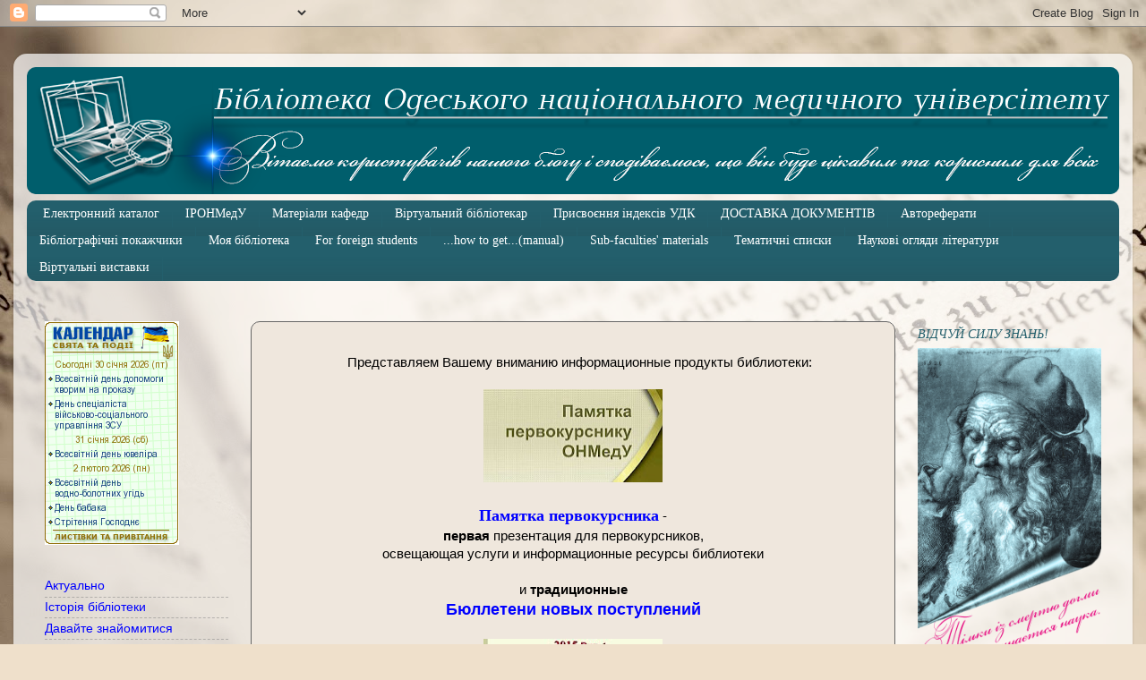

--- FILE ---
content_type: text/html; charset=UTF-8
request_url: http://libblog.odmu.edu.ua/2015/08/blog-post.html
body_size: 20323
content:
<!DOCTYPE html>
<html class='v2' dir='ltr' lang='uk'>
<head>
<link href='https://www.blogger.com/static/v1/widgets/335934321-css_bundle_v2.css' rel='stylesheet' type='text/css'/>
<meta content='width=1100' name='viewport'/>
<meta content='text/html; charset=UTF-8' http-equiv='Content-Type'/>
<meta content='blogger' name='generator'/>
<link href='http://libblog.odmu.edu.ua/favicon.ico' rel='icon' type='image/x-icon'/>
<link href='http://libblog.odmu.edu.ua/2015/08/blog-post.html' rel='canonical'/>
<link rel="alternate" type="application/atom+xml" title="Бібліотека Одеського національного медичного університету  - Atom" href="http://libblog.odmu.edu.ua/feeds/posts/default" />
<link rel="alternate" type="application/rss+xml" title="Бібліотека Одеського національного медичного університету  - RSS" href="http://libblog.odmu.edu.ua/feeds/posts/default?alt=rss" />
<link rel="service.post" type="application/atom+xml" title="Бібліотека Одеського національного медичного університету  - Atom" href="https://www.blogger.com/feeds/111392087428032555/posts/default" />

<link rel="alternate" type="application/atom+xml" title="Бібліотека Одеського національного медичного університету  - Atom" href="http://libblog.odmu.edu.ua/feeds/6939561828102720728/comments/default" />
<!--Can't find substitution for tag [blog.ieCssRetrofitLinks]-->
<link href='https://blogger.googleusercontent.com/img/b/R29vZ2xl/AVvXsEj9RGQW3Im6d-auJkM5jvrM47b9I0HYMAXt-e9ef942-mTNMXWrfd009ozxu1PUn5QGdxgWxvPnZMj9n2Ot9bGAhO3XxtU9xp6APNpwuxAoyTyBH0GGdJNtvZj70-D7uteV2OnicU4lWDIY/s200/%25D0%2591%25D1%2583%25D1%2584%25D0%25B5%25D1%2580+%25D0%25BE%25D0%25B1%25D0%25BC%25D0%25B5%25D0%25BD%25D0%25B001.jpg' rel='image_src'/>
<meta content='http://libblog.odmu.edu.ua/2015/08/blog-post.html' property='og:url'/>
<meta content='Бібліотека Одеського національного медичного університету ' property='og:title'/>
<meta content='  Представляем Вашему вниманию информационные продукты библиотеки:         Памятка первокурсника  -   первая  презентация для первокурсников...' property='og:description'/>
<meta content='https://blogger.googleusercontent.com/img/b/R29vZ2xl/AVvXsEj9RGQW3Im6d-auJkM5jvrM47b9I0HYMAXt-e9ef942-mTNMXWrfd009ozxu1PUn5QGdxgWxvPnZMj9n2Ot9bGAhO3XxtU9xp6APNpwuxAoyTyBH0GGdJNtvZj70-D7uteV2OnicU4lWDIY/w1200-h630-p-k-no-nu/%25D0%2591%25D1%2583%25D1%2584%25D0%25B5%25D1%2580+%25D0%25BE%25D0%25B1%25D0%25BC%25D0%25B5%25D0%25BD%25D0%25B001.jpg' property='og:image'/>
<title>Бібліотека Одеського національного медичного університету </title>
<style id='page-skin-1' type='text/css'><!--
/*-----------------------------------------------
Blogger Template Style
Name:     Picture Window
Designer: Blogger
URL:      www.blogger.com
----------------------------------------------- */
/* Content
----------------------------------------------- */
body {
font: normal normal 15px Arial, Tahoma, Helvetica, FreeSans, sans-serif;
color: #000000;
background: #efe0cb url(//themes.googleusercontent.com/image?id=1JnaUR617vN187sHsY6g8xNVF6pVifULShzBF9uPMSFikevM4uUZDbk_YpKb1eq7yvnoA) no-repeat fixed top center /* Credit: sndr (http://www.istockphoto.com/googleimages.php?id=5888266&platform=blogger) */;
}
html body .region-inner {
min-width: 0;
max-width: 100%;
width: auto;
}
.content-outer {
font-size: 90%;
}
a:link {
text-decoration:none;
color: #0000ff;
}
a:visited {
text-decoration:none;
color: #ff0000;
}
a:hover {
text-decoration:underline;
color: #ff00ff;
}
.content-outer {
background: transparent url(//www.blogblog.com/1kt/transparent/white80.png) repeat scroll top left;
-moz-border-radius: 15px;
-webkit-border-radius: 15px;
-goog-ms-border-radius: 15px;
border-radius: 15px;
-moz-box-shadow: 0 0 3px rgba(0, 0, 0, .15);
-webkit-box-shadow: 0 0 3px rgba(0, 0, 0, .15);
-goog-ms-box-shadow: 0 0 3px rgba(0, 0, 0, .15);
box-shadow: 0 0 3px rgba(0, 0, 0, .15);
margin: 30px auto;
}
.content-inner {
padding: 15px;
}
/* Header
----------------------------------------------- */
.header-outer {
background: #235f6c url(//www.blogblog.com/1kt/transparent/header_gradient_shade.png) repeat-x scroll top left;
_background-image: none;
color: #ffffff;
-moz-border-radius: 10px;
-webkit-border-radius: 10px;
-goog-ms-border-radius: 10px;
border-radius: 10px;
}
.Header img, .Header #header-inner {
-moz-border-radius: 10px;
-webkit-border-radius: 10px;
-goog-ms-border-radius: 10px;
border-radius: 10px;
}
.header-inner .Header .titlewrapper,
.header-inner .Header .descriptionwrapper {
padding-left: 30px;
padding-right: 30px;
}
.Header h1 {
font: normal normal 30px Arial, Tahoma, Helvetica, FreeSans, sans-serif;
text-shadow: 1px 1px 3px rgba(0, 0, 0, 0.3);
}
.Header h1 a {
color: #ffffff;
}
.Header .description {
font-size: 130%;
}
/* Tabs
----------------------------------------------- */
.tabs-inner {
margin: .5em 0 0;
padding: 0;
}
.tabs-inner .section {
margin: 0;
}
.tabs-inner .widget ul {
padding: 0;
background: #235f6c url(//www.blogblog.com/1kt/transparent/tabs_gradient_shade.png) repeat scroll bottom;
-moz-border-radius: 10px;
-webkit-border-radius: 10px;
-goog-ms-border-radius: 10px;
border-radius: 10px;
}
.tabs-inner .widget li {
border: none;
}
.tabs-inner .widget li a {
display: inline-block;
padding: .5em 1em;
margin-right: 0;
color: #ffffff;
font: normal normal 14px 'Times New Roman', Times, FreeSerif, serif;
-moz-border-radius: 0 0 0 0;
-webkit-border-top-left-radius: 0;
-webkit-border-top-right-radius: 0;
-goog-ms-border-radius: 0 0 0 0;
border-radius: 0 0 0 0;
background: transparent none no-repeat scroll top left;
border-right: 1px solid #235f6c;
}
.tabs-inner .widget li:first-child a {
padding-left: 1.25em;
-moz-border-radius-topleft: 10px;
-moz-border-radius-bottomleft: 10px;
-webkit-border-top-left-radius: 10px;
-webkit-border-bottom-left-radius: 10px;
-goog-ms-border-top-left-radius: 10px;
-goog-ms-border-bottom-left-radius: 10px;
border-top-left-radius: 10px;
border-bottom-left-radius: 10px;
}
.tabs-inner .widget li.selected a,
.tabs-inner .widget li a:hover {
position: relative;
z-index: 1;
background: #0000ff url(//www.blogblog.com/1kt/transparent/tabs_gradient_shade.png) repeat scroll bottom;
color: #f5ffe9;
-moz-box-shadow: 0 0 0 rgba(0, 0, 0, .15);
-webkit-box-shadow: 0 0 0 rgba(0, 0, 0, .15);
-goog-ms-box-shadow: 0 0 0 rgba(0, 0, 0, .15);
box-shadow: 0 0 0 rgba(0, 0, 0, .15);
}
/* Headings
----------------------------------------------- */
h2 {
font: italic normal 14px Georgia, Utopia, 'Palatino Linotype', Palatino, serif;
text-transform: uppercase;
color: #235f6c;
margin: .5em 0;
}
/* Main
----------------------------------------------- */
.main-outer {
background: transparent none repeat scroll top center;
-moz-border-radius: 0 0 0 0;
-webkit-border-top-left-radius: 0;
-webkit-border-top-right-radius: 0;
-webkit-border-bottom-left-radius: 0;
-webkit-border-bottom-right-radius: 0;
-goog-ms-border-radius: 0 0 0 0;
border-radius: 0 0 0 0;
-moz-box-shadow: 0 0 0 rgba(0, 0, 0, .15);
-webkit-box-shadow: 0 0 0 rgba(0, 0, 0, .15);
-goog-ms-box-shadow: 0 0 0 rgba(0, 0, 0, .15);
box-shadow: 0 0 0 rgba(0, 0, 0, .15);
}
.main-inner {
padding: 15px 5px 20px;
}
.main-inner .column-center-inner {
padding: 0 0;
}
.main-inner .column-left-inner {
padding-left: 0;
}
.main-inner .column-right-inner {
padding-right: 0;
}
/* Posts
----------------------------------------------- */
h3.post-title {
margin: 0;
font: normal normal 18px Arial, Tahoma, Helvetica, FreeSans, sans-serif;
}
.comments h4 {
margin: 1em 0 0;
font: normal normal 18px Arial, Tahoma, Helvetica, FreeSans, sans-serif;
}
.date-header span {
color: #ff00ff;
}
.post-outer {
background-color: #efe7dd;
border: solid 1px #666666;
-moz-border-radius: 10px;
-webkit-border-radius: 10px;
border-radius: 10px;
-goog-ms-border-radius: 10px;
padding: 15px 20px;
margin: 0 -20px 20px;
}
.post-body {
line-height: 1.4;
font-size: 110%;
position: relative;
}
.post-header {
margin: 0 0 1.5em;
color: #a7a7a7;
line-height: 1.6;
}
.post-footer {
margin: .5em 0 0;
color: #a7a7a7;
line-height: 1.6;
}
#blog-pager {
font-size: 140%
}
#comments .comment-author {
padding-top: 1.5em;
border-top: dashed 1px #ccc;
border-top: dashed 1px rgba(128, 128, 128, .5);
background-position: 0 1.5em;
}
#comments .comment-author:first-child {
padding-top: 0;
border-top: none;
}
.avatar-image-container {
margin: .2em 0 0;
}
/* Comments
----------------------------------------------- */
.comments .comments-content .icon.blog-author {
background-repeat: no-repeat;
background-image: url([data-uri]);
}
.comments .comments-content .loadmore a {
border-top: 1px solid #ff00ff;
border-bottom: 1px solid #ff00ff;
}
.comments .continue {
border-top: 2px solid #ff00ff;
}
/* Widgets
----------------------------------------------- */
.widget ul, .widget #ArchiveList ul.flat {
padding: 0;
list-style: none;
}
.widget ul li, .widget #ArchiveList ul.flat li {
border-top: dashed 1px #ccc;
border-top: dashed 1px rgba(128, 128, 128, .5);
}
.widget ul li:first-child, .widget #ArchiveList ul.flat li:first-child {
border-top: none;
}
.widget .post-body ul {
list-style: disc;
}
.widget .post-body ul li {
border: none;
}
/* Footer
----------------------------------------------- */
.footer-outer {
color:#ffffff;
background: transparent url(https://resources.blogblog.com/blogblog/data/1kt/transparent/black50.png) repeat scroll top left;
-moz-border-radius: 10px 10px 10px 10px;
-webkit-border-top-left-radius: 10px;
-webkit-border-top-right-radius: 10px;
-webkit-border-bottom-left-radius: 10px;
-webkit-border-bottom-right-radius: 10px;
-goog-ms-border-radius: 10px 10px 10px 10px;
border-radius: 10px 10px 10px 10px;
-moz-box-shadow: 0 0 0 rgba(0, 0, 0, .15);
-webkit-box-shadow: 0 0 0 rgba(0, 0, 0, .15);
-goog-ms-box-shadow: 0 0 0 rgba(0, 0, 0, .15);
box-shadow: 0 0 0 rgba(0, 0, 0, .15);
}
.footer-inner {
padding: 10px 5px 20px;
}
.footer-outer a {
color: #0000ff;
}
.footer-outer a:visited {
color: #ff0000;
}
.footer-outer a:hover {
color: #ff00ff;
}
.footer-outer .widget h2 {
color: #ffffff;
}
/* Mobile
----------------------------------------------- */
html body.mobile {
height: auto;
}
html body.mobile {
min-height: 480px;
background-size: 100% auto;
}
.mobile .body-fauxcolumn-outer {
background: transparent none repeat scroll top left;
}
html .mobile .mobile-date-outer, html .mobile .blog-pager {
border-bottom: none;
background: transparent none repeat scroll top center;
margin-bottom: 10px;
}
.mobile .date-outer {
background: transparent none repeat scroll top center;
}
.mobile .header-outer, .mobile .main-outer,
.mobile .post-outer, .mobile .footer-outer {
-moz-border-radius: 0;
-webkit-border-radius: 0;
-goog-ms-border-radius: 0;
border-radius: 0;
}
.mobile .content-outer,
.mobile .main-outer,
.mobile .post-outer {
background: inherit;
border: none;
}
.mobile .content-outer {
font-size: 100%;
}
.mobile-link-button {
background-color: #0000ff;
}
.mobile-link-button a:link, .mobile-link-button a:visited {
color: #efe7dd;
}
.mobile-index-contents {
color: #000000;
}
.mobile .tabs-inner .PageList .widget-content {
background: #0000ff url(//www.blogblog.com/1kt/transparent/tabs_gradient_shade.png) repeat scroll bottom;
color: #f5ffe9;
}
.mobile .tabs-inner .PageList .widget-content .pagelist-arrow {
border-left: 1px solid #235f6c;
}

--></style>
<style id='template-skin-1' type='text/css'><!--
body {
min-width: 1250px;
}
.content-outer, .content-fauxcolumn-outer, .region-inner {
min-width: 1250px;
max-width: 1250px;
_width: 1250px;
}
.main-inner .columns {
padding-left: 250px;
padding-right: 250px;
}
.main-inner .fauxcolumn-center-outer {
left: 250px;
right: 250px;
/* IE6 does not respect left and right together */
_width: expression(this.parentNode.offsetWidth -
parseInt("250px") -
parseInt("250px") + 'px');
}
.main-inner .fauxcolumn-left-outer {
width: 250px;
}
.main-inner .fauxcolumn-right-outer {
width: 250px;
}
.main-inner .column-left-outer {
width: 250px;
right: 100%;
margin-left: -250px;
}
.main-inner .column-right-outer {
width: 250px;
margin-right: -250px;
}
#layout {
min-width: 0;
}
#layout .content-outer {
min-width: 0;
width: 800px;
}
#layout .region-inner {
min-width: 0;
width: auto;
}
body#layout div.add_widget {
padding: 8px;
}
body#layout div.add_widget a {
margin-left: 32px;
}
--></style>
<style>
    body {background-image:url(\/\/themes.googleusercontent.com\/image?id=1JnaUR617vN187sHsY6g8xNVF6pVifULShzBF9uPMSFikevM4uUZDbk_YpKb1eq7yvnoA);}
    
@media (max-width: 200px) { body {background-image:url(\/\/themes.googleusercontent.com\/image?id=1JnaUR617vN187sHsY6g8xNVF6pVifULShzBF9uPMSFikevM4uUZDbk_YpKb1eq7yvnoA&options=w200);}}
@media (max-width: 400px) and (min-width: 201px) { body {background-image:url(\/\/themes.googleusercontent.com\/image?id=1JnaUR617vN187sHsY6g8xNVF6pVifULShzBF9uPMSFikevM4uUZDbk_YpKb1eq7yvnoA&options=w400);}}
@media (max-width: 800px) and (min-width: 401px) { body {background-image:url(\/\/themes.googleusercontent.com\/image?id=1JnaUR617vN187sHsY6g8xNVF6pVifULShzBF9uPMSFikevM4uUZDbk_YpKb1eq7yvnoA&options=w800);}}
@media (max-width: 1200px) and (min-width: 801px) { body {background-image:url(\/\/themes.googleusercontent.com\/image?id=1JnaUR617vN187sHsY6g8xNVF6pVifULShzBF9uPMSFikevM4uUZDbk_YpKb1eq7yvnoA&options=w1200);}}
/* Last tag covers anything over one higher than the previous max-size cap. */
@media (min-width: 1201px) { body {background-image:url(\/\/themes.googleusercontent.com\/image?id=1JnaUR617vN187sHsY6g8xNVF6pVifULShzBF9uPMSFikevM4uUZDbk_YpKb1eq7yvnoA&options=w1600);}}
  </style>
<link href='https://www.blogger.com/dyn-css/authorization.css?targetBlogID=111392087428032555&amp;zx=99bd2313-de91-4703-8fd8-3681f8d7d9e2' media='none' onload='if(media!=&#39;all&#39;)media=&#39;all&#39;' rel='stylesheet'/><noscript><link href='https://www.blogger.com/dyn-css/authorization.css?targetBlogID=111392087428032555&amp;zx=99bd2313-de91-4703-8fd8-3681f8d7d9e2' rel='stylesheet'/></noscript>
<meta name='google-adsense-platform-account' content='ca-host-pub-1556223355139109'/>
<meta name='google-adsense-platform-domain' content='blogspot.com'/>

<!-- data-ad-client=ca-pub-3944409596920171 -->

<link rel="stylesheet" href="https://fonts.googleapis.com/css2?display=swap&family=Pacifico&family=Quicksand&family=PT+Serif&family=Josefin+Sans"></head>
<body class='loading variant-shade'>
<div class='navbar section' id='navbar' name='Панель навігації'><div class='widget Navbar' data-version='1' id='Navbar1'><script type="text/javascript">
    function setAttributeOnload(object, attribute, val) {
      if(window.addEventListener) {
        window.addEventListener('load',
          function(){ object[attribute] = val; }, false);
      } else {
        window.attachEvent('onload', function(){ object[attribute] = val; });
      }
    }
  </script>
<div id="navbar-iframe-container"></div>
<script type="text/javascript" src="https://apis.google.com/js/platform.js"></script>
<script type="text/javascript">
      gapi.load("gapi.iframes:gapi.iframes.style.bubble", function() {
        if (gapi.iframes && gapi.iframes.getContext) {
          gapi.iframes.getContext().openChild({
              url: 'https://www.blogger.com/navbar/111392087428032555?po\x3d6939561828102720728\x26origin\x3dhttp://libblog.odmu.edu.ua',
              where: document.getElementById("navbar-iframe-container"),
              id: "navbar-iframe"
          });
        }
      });
    </script><script type="text/javascript">
(function() {
var script = document.createElement('script');
script.type = 'text/javascript';
script.src = '//pagead2.googlesyndication.com/pagead/js/google_top_exp.js';
var head = document.getElementsByTagName('head')[0];
if (head) {
head.appendChild(script);
}})();
</script>
</div></div>
<div class='body-fauxcolumns'>
<div class='fauxcolumn-outer body-fauxcolumn-outer'>
<div class='cap-top'>
<div class='cap-left'></div>
<div class='cap-right'></div>
</div>
<div class='fauxborder-left'>
<div class='fauxborder-right'></div>
<div class='fauxcolumn-inner'>
</div>
</div>
<div class='cap-bottom'>
<div class='cap-left'></div>
<div class='cap-right'></div>
</div>
</div>
</div>
<div class='content'>
<div class='content-fauxcolumns'>
<div class='fauxcolumn-outer content-fauxcolumn-outer'>
<div class='cap-top'>
<div class='cap-left'></div>
<div class='cap-right'></div>
</div>
<div class='fauxborder-left'>
<div class='fauxborder-right'></div>
<div class='fauxcolumn-inner'>
</div>
</div>
<div class='cap-bottom'>
<div class='cap-left'></div>
<div class='cap-right'></div>
</div>
</div>
</div>
<div class='content-outer'>
<div class='content-cap-top cap-top'>
<div class='cap-left'></div>
<div class='cap-right'></div>
</div>
<div class='fauxborder-left content-fauxborder-left'>
<div class='fauxborder-right content-fauxborder-right'></div>
<div class='content-inner'>
<header>
<div class='header-outer'>
<div class='header-cap-top cap-top'>
<div class='cap-left'></div>
<div class='cap-right'></div>
</div>
<div class='fauxborder-left header-fauxborder-left'>
<div class='fauxborder-right header-fauxborder-right'></div>
<div class='region-inner header-inner'>
<div class='header section' id='header' name='Заголовок'><div class='widget Header' data-version='1' id='Header1'>
<div id='header-inner'>
<a href='http://libblog.odmu.edu.ua/' style='display: block'>
<img alt='Бібліотека Одеського національного медичного університету ' height='142px; ' id='Header1_headerimg' src='https://blogger.googleusercontent.com/img/b/R29vZ2xl/AVvXsEgUAbcR1lhbaT9NLZDZj1I36EsxYJXQZpcfAMVlg3MN56EH_dRSdwyd2d2kMZJMYHQsS2J8NuC_rL32XrRh05mXF10lk-TXS4hyphenhyphenqyI2Llkpab311bKpqmficD-1TXqjE1kHRQZ7LdI0VPp_/s1600-r/%25D0%2597%25D0%25B0%25D0%25B3%25D0%25BE%25D0%25BB%25D0%25BE%25D0%25B2%25D0%25BE%25D0%25BA.png' style='display: block' width='1228px; '/>
</a>
</div>
</div></div>
</div>
</div>
<div class='header-cap-bottom cap-bottom'>
<div class='cap-left'></div>
<div class='cap-right'></div>
</div>
</div>
</header>
<div class='tabs-outer'>
<div class='tabs-cap-top cap-top'>
<div class='cap-left'></div>
<div class='cap-right'></div>
</div>
<div class='fauxborder-left tabs-fauxborder-left'>
<div class='fauxborder-right tabs-fauxborder-right'></div>
<div class='region-inner tabs-inner'>
<div class='tabs section' id='crosscol' name='Усі стовпці'><div class='widget PageList' data-version='1' id='PageList2'>
<h2>Наукові Огляди Літератури</h2>
<div class='widget-content'>
<ul>
<li>
<a href='http://libblog.odmu.edu.ua/p/blog-page_30.html'>Електронний каталог</a>
</li>
<li>
<a href='http://repo.odmu.edu.ua/xmlui/'>ІРОНМедУ</a>
</li>
<li>
<a href='http://libblog.odmu.edu.ua/p/blog-page_75.html'>Матеріали кафедр</a>
</li>
<li>
<a href='http://libblog.odmu.edu.ua/p/blog-page_78.html'>Віртуальний бібліотекар</a>
</li>
<li>
<a href='http://libblog.odmu.edu.ua/p/blog-page_59.html'>Присвоєння індексів УДК </a>
</li>
<li>
<a href='http://libblog.odmu.edu.ua/p/blog-page_13.html'>ДОСТАВКА ДОКУМЕНТІВ</a>
</li>
<li>
<a href='http://libblog.odmu.edu.ua/p/blog-page_9.html'>Автореферати</a>
</li>
<li>
<a href='http://libblog.odmu.edu.ua/p/blog-page_7.html'>Бібліографічні покажчики</a>
</li>
<li>
<a href='http://my.odmu.edu.ua/lib/'>Моя бібліотека</a>
</li>
<li>
<a href='http://libblog.odmu.edu.ua/p/blog-page_81.html'>For foreign students</a>
</li>
<li>
<a href='http://libblog.odmu.edu.ua/p/blog-page_54.html'>...how to get...(manual)</a>
</li>
<li>
<a href='http://libblog.odmu.edu.ua/p/1-1-httpinfo.html'>Sub-faculties' materials</a>
</li>
<li>
<a href='http://libblog.odmu.edu.ua/p/blog-page_10.html'>Тематичні списки</a>
</li>
<li>
<a href='http://libblog.odmu.edu.ua/p/blog-page_2.html'>Наукові огляди літератури</a>
</li>
<li>
<a href='http://libblog.odmu.edu.ua/p/blog-page_90.html'>Віртуальні виставки</a>
</li>
</ul>
<div class='clear'></div>
</div>
</div></div>
<div class='tabs section' id='crosscol-overflow' name='Cross-Column 2'><div class='widget Translate' data-version='1' id='Translate1'>
<h2 class='title'>Your language...</h2>
<div id='google_translate_element'></div>
<script>
    function googleTranslateElementInit() {
      new google.translate.TranslateElement({
        pageLanguage: 'uk',
        autoDisplay: 'true',
        layout: google.translate.TranslateElement.InlineLayout.SIMPLE
      }, 'google_translate_element');
    }
  </script>
<script src='//translate.google.com/translate_a/element.js?cb=googleTranslateElementInit'></script>
<div class='clear'></div>
</div></div>
</div>
</div>
<div class='tabs-cap-bottom cap-bottom'>
<div class='cap-left'></div>
<div class='cap-right'></div>
</div>
</div>
<div class='main-outer'>
<div class='main-cap-top cap-top'>
<div class='cap-left'></div>
<div class='cap-right'></div>
</div>
<div class='fauxborder-left main-fauxborder-left'>
<div class='fauxborder-right main-fauxborder-right'></div>
<div class='region-inner main-inner'>
<div class='columns fauxcolumns'>
<div class='fauxcolumn-outer fauxcolumn-center-outer'>
<div class='cap-top'>
<div class='cap-left'></div>
<div class='cap-right'></div>
</div>
<div class='fauxborder-left'>
<div class='fauxborder-right'></div>
<div class='fauxcolumn-inner'>
</div>
</div>
<div class='cap-bottom'>
<div class='cap-left'></div>
<div class='cap-right'></div>
</div>
</div>
<div class='fauxcolumn-outer fauxcolumn-left-outer'>
<div class='cap-top'>
<div class='cap-left'></div>
<div class='cap-right'></div>
</div>
<div class='fauxborder-left'>
<div class='fauxborder-right'></div>
<div class='fauxcolumn-inner'>
</div>
</div>
<div class='cap-bottom'>
<div class='cap-left'></div>
<div class='cap-right'></div>
</div>
</div>
<div class='fauxcolumn-outer fauxcolumn-right-outer'>
<div class='cap-top'>
<div class='cap-left'></div>
<div class='cap-right'></div>
</div>
<div class='fauxborder-left'>
<div class='fauxborder-right'></div>
<div class='fauxcolumn-inner'>
</div>
</div>
<div class='cap-bottom'>
<div class='cap-left'></div>
<div class='cap-right'></div>
</div>
</div>
<!-- corrects IE6 width calculation -->
<div class='columns-inner'>
<div class='column-center-outer'>
<div class='column-center-inner'>
<div class='main section' id='main' name='Основний'><div class='widget Blog' data-version='1' id='Blog1'>
<div class='blog-posts hfeed'>

          <div class="date-outer">
        

          <div class="date-posts">
        
<div class='post-outer'>
<div class='post hentry uncustomized-post-template' itemprop='blogPost' itemscope='itemscope' itemtype='http://schema.org/BlogPosting'>
<meta content='https://blogger.googleusercontent.com/img/b/R29vZ2xl/AVvXsEj9RGQW3Im6d-auJkM5jvrM47b9I0HYMAXt-e9ef942-mTNMXWrfd009ozxu1PUn5QGdxgWxvPnZMj9n2Ot9bGAhO3XxtU9xp6APNpwuxAoyTyBH0GGdJNtvZj70-D7uteV2OnicU4lWDIY/s200/%25D0%2591%25D1%2583%25D1%2584%25D0%25B5%25D1%2580+%25D0%25BE%25D0%25B1%25D0%25BC%25D0%25B5%25D0%25BD%25D0%25B001.jpg' itemprop='image_url'/>
<meta content='111392087428032555' itemprop='blogId'/>
<meta content='6939561828102720728' itemprop='postId'/>
<a name='6939561828102720728'></a>
<div class='post-header'>
<div class='post-header-line-1'></div>
</div>
<div class='post-body entry-content' id='post-body-6939561828102720728' itemprop='description articleBody'>
<div dir="ltr" style="text-align: left;" trbidi="on">
<div style="text-align: center;">
<a href="https://blogger.googleusercontent.com/img/b/R29vZ2xl/AVvXsEj9RGQW3Im6d-auJkM5jvrM47b9I0HYMAXt-e9ef942-mTNMXWrfd009ozxu1PUn5QGdxgWxvPnZMj9n2Ot9bGAhO3XxtU9xp6APNpwuxAoyTyBH0GGdJNtvZj70-D7uteV2OnicU4lWDIY/s1600/%25D0%2591%25D1%2583%25D1%2584%25D0%25B5%25D1%2580+%25D0%25BE%25D0%25B1%25D0%25BC%25D0%25B5%25D0%25BD%25D0%25B001.jpg" imageanchor="1" style="clear: left; float: left; margin-bottom: 1em; margin-right: 1em;"><br /></a>Представляем Вашему вниманию информационные продукты библиотеки:</div>
<div style="text-align: center;">
<br /></div>
<div style="text-align: center;">
<img border="0" height="104" src="https://blogger.googleusercontent.com/img/b/R29vZ2xl/AVvXsEj9RGQW3Im6d-auJkM5jvrM47b9I0HYMAXt-e9ef942-mTNMXWrfd009ozxu1PUn5QGdxgWxvPnZMj9n2Ot9bGAhO3XxtU9xp6APNpwuxAoyTyBH0GGdJNtvZj70-D7uteV2OnicU4lWDIY/s200/%25D0%2591%25D1%2583%25D1%2584%25D0%25B5%25D1%2580+%25D0%25BE%25D0%25B1%25D0%25BC%25D0%25B5%25D0%25BD%25D0%25B001.jpg" width="200" /></div>
<div style="text-align: center;">
<b><br /></b></div>
<div style="text-align: center;">
<a href="https://drive.google.com/file/d/0B1vANrlpyNsfaTlxMTRfX1VFR3c/view" target="_blank"><b><span style="font-family: Georgia, &quot;Times New Roman&quot;, serif;"><span style="font-size: large;">Памятка первокурсника</span></span></b></a> - </div>
<div style="text-align: center;">
<strong>первая</strong> презентация для первокурсников, </div>
<div style="text-align: center;">
освещающая услуги и информационные ресурсы библиотеки</div>
<div style="text-align: center;">
<br /></div>
<div style="text-align: center;">
и <strong>традиционные</strong> <br />
<span style="font-size: large;"><a href="http://libblog.odmu.edu.ua/2013/11/2013.html" target="_blank"><b>Бюллетени новых поступлений</b></a></span> </div>
<div style="text-align: center;">
<br /></div>
<div class="separator" style="clear: both; text-align: center;">
<a href="https://blogger.googleusercontent.com/img/b/R29vZ2xl/AVvXsEiBzDWI7w4LB32dAqndQlaz6P04ws9DhFYCcjTXYmzYiXiUIQZKh3HIjyQ0yJBLebRhxhEbRDpqZ3tZ9LrBhHvjqwgJ2k28bT2UITKCYIaRktY-iou0IU4IYdqJwSy9eS8SlqLTz2D9y_By/s1600/%25D0%2591%25D1%2583%25D1%2584%25D0%25B5%25D1%2580+%25D0%25BE%25D0%25B1%25D0%25BC%25D0%25B5%25D0%25BD%25D0%25B002.jpg" imageanchor="1" style="margin-left: 1em; margin-right: 1em;"><img border="0" height="132" src="https://blogger.googleusercontent.com/img/b/R29vZ2xl/AVvXsEiBzDWI7w4LB32dAqndQlaz6P04ws9DhFYCcjTXYmzYiXiUIQZKh3HIjyQ0yJBLebRhxhEbRDpqZ3tZ9LrBhHvjqwgJ2k28bT2UITKCYIaRktY-iou0IU4IYdqJwSy9eS8SlqLTz2D9y_By/s200/%25D0%2591%25D1%2583%25D1%2584%25D0%25B5%25D1%2580+%25D0%25BE%25D0%25B1%25D0%25BC%25D0%25B5%25D0%25BD%25D0%25B002.jpg" width="200" /></a></div>
<div class="separator" style="clear: both; text-align: center;">
<br /></div>
<div class="separator" style="clear: both; text-align: center;">
<br /></div>
<div style="text-align: center;">
2 выпуска бюллетеня новых поступлений за весенне-летний период текущего года представлены на странице "<b><a href="https://www.blogger.com/null">Виртуальные выставки</a>"</b>.</div>
<br />
<br />
<div class="separator" style="clear: both; text-align: center;">
<a href="https://blogger.googleusercontent.com/img/b/R29vZ2xl/AVvXsEiXsEy2Q6nptXC8Q8NvU5NHKqqALnpVVhUtFpDblO06CfcALzrMTkm1kxNkt6PAkIR1NpitPzxnj1F7aI_xZGjHKWdAZIW_sbLpqonuDuhPFBVDaMrIRnNQTk7Hlq07pld1sEges23OGf1k/s1600/%25D0%2591%25D1%2583%25D1%2584%25D0%25B5%25D1%2580+%25D0%25BE%25D0%25B1%25D0%25BC%25D0%25B5%25D0%25BD%25D0%25B003.jpg" imageanchor="1" style="margin-left: 1em; margin-right: 1em;"><img border="0" height="105" src="https://blogger.googleusercontent.com/img/b/R29vZ2xl/AVvXsEiXsEy2Q6nptXC8Q8NvU5NHKqqALnpVVhUtFpDblO06CfcALzrMTkm1kxNkt6PAkIR1NpitPzxnj1F7aI_xZGjHKWdAZIW_sbLpqonuDuhPFBVDaMrIRnNQTk7Hlq07pld1sEges23OGf1k/s200/%25D0%2591%25D1%2583%25D1%2584%25D0%25B5%25D1%2580+%25D0%25BE%25D0%25B1%25D0%25BC%25D0%25B5%25D0%25BD%25D0%25B003.jpg" width="200" /></a></div>
<div style="text-align: center;">
<br /></div>
<div style="text-align: center;">
<br /></div>
<div style="text-align: center;">
Ждем Вас в библиотеке и напоминаем, что</div>
<div style="text-align: center;">
<br /></div>
<div style="text-align: right;">
<strong><span style="font-size: large;">"</span></strong><i><strong><span style="font-size: large;">Книга - это сосуд, который нас наполняет, но сам не пустеет</span></strong></i><strong><span style="font-size: large;">" </span></strong></div>
<div style="text-align: right;">
<strong><span style="font-size: large;">(А. Декурсель)</span></strong></div>
</div>
<div style='clear: both;'></div>
</div>
<div class='post-footer'>
<div class='post-footer-line post-footer-line-1'>
<span class='post-author vcard'>
Автор:
<span class='fn' itemprop='author' itemscope='itemscope' itemtype='http://schema.org/Person'>
<meta content='https://www.blogger.com/profile/02809458802909644704' itemprop='url'/>
<a class='g-profile' href='https://www.blogger.com/profile/02809458802909644704' rel='author' title='author profile'>
<span itemprop='name'>Наукова бібліотека</span>
</a>
</span>
</span>
<span class='post-timestamp'>
</span>
<span class='post-comment-link'>
</span>
<span class='post-icons'>
<span class='item-action'>
<a href='https://www.blogger.com/email-post/111392087428032555/6939561828102720728' title='Надіслати допис електронною поштою'>
<img alt='' class='icon-action' height='13' src='https://resources.blogblog.com/img/icon18_email.gif' width='18'/>
</a>
</span>
<span class='item-control blog-admin pid-2101962848'>
<a href='https://www.blogger.com/post-edit.g?blogID=111392087428032555&postID=6939561828102720728&from=pencil' title='Редагувати допис'>
<img alt='' class='icon-action' height='18' src='https://resources.blogblog.com/img/icon18_edit_allbkg.gif' width='18'/>
</a>
</span>
</span>
<div class='post-share-buttons goog-inline-block'>
<a class='goog-inline-block share-button sb-email' href='https://www.blogger.com/share-post.g?blogID=111392087428032555&postID=6939561828102720728&target=email' target='_blank' title='Надіслати електронною поштою'><span class='share-button-link-text'>Надіслати електронною поштою</span></a><a class='goog-inline-block share-button sb-blog' href='https://www.blogger.com/share-post.g?blogID=111392087428032555&postID=6939561828102720728&target=blog' onclick='window.open(this.href, "_blank", "height=270,width=475"); return false;' target='_blank' title='Опублікувати в блозі'><span class='share-button-link-text'>Опублікувати в блозі</span></a><a class='goog-inline-block share-button sb-twitter' href='https://www.blogger.com/share-post.g?blogID=111392087428032555&postID=6939561828102720728&target=twitter' target='_blank' title='Поділитися в X'><span class='share-button-link-text'>Поділитися в X</span></a><a class='goog-inline-block share-button sb-facebook' href='https://www.blogger.com/share-post.g?blogID=111392087428032555&postID=6939561828102720728&target=facebook' onclick='window.open(this.href, "_blank", "height=430,width=640"); return false;' target='_blank' title='Опублікувати у Facebook'><span class='share-button-link-text'>Опублікувати у Facebook</span></a><a class='goog-inline-block share-button sb-pinterest' href='https://www.blogger.com/share-post.g?blogID=111392087428032555&postID=6939561828102720728&target=pinterest' target='_blank' title='Поділитися в Pinterest'><span class='share-button-link-text'>Поділитися в Pinterest</span></a>
</div>
</div>
<div class='post-footer-line post-footer-line-2'>
<span class='post-labels'>
</span>
</div>
<div class='post-footer-line post-footer-line-3'>
<span class='post-location'>
</span>
</div>
</div>
</div>
<div class='comments' id='comments'>
<a name='comments'></a>
<h4>Немає коментарів:</h4>
<div id='Blog1_comments-block-wrapper'>
<dl class='avatar-comment-indent' id='comments-block'>
</dl>
</div>
<p class='comment-footer'>
<div class='comment-form'>
<a name='comment-form'></a>
<h4 id='comment-post-message'>Дописати коментар</h4>
<p>
</p>
<a href='https://www.blogger.com/comment/frame/111392087428032555?po=6939561828102720728&hl=uk&saa=85391&origin=http://libblog.odmu.edu.ua' id='comment-editor-src'></a>
<iframe allowtransparency='true' class='blogger-iframe-colorize blogger-comment-from-post' frameborder='0' height='410px' id='comment-editor' name='comment-editor' src='' width='100%'></iframe>
<script src='https://www.blogger.com/static/v1/jsbin/2830521187-comment_from_post_iframe.js' type='text/javascript'></script>
<script type='text/javascript'>
      BLOG_CMT_createIframe('https://www.blogger.com/rpc_relay.html');
    </script>
</div>
</p>
</div>
</div>

        </div></div>
      
</div>
<div class='blog-pager' id='blog-pager'>
<span id='blog-pager-newer-link'>
<a class='blog-pager-newer-link' href='http://libblog.odmu.edu.ua/2015/08/blog-post_19.html' id='Blog1_blog-pager-newer-link' title='Новіша публікація'>Новіша публікація</a>
</span>
<span id='blog-pager-older-link'>
<a class='blog-pager-older-link' href='http://libblog.odmu.edu.ua/2015/06/blog-post_25.html' id='Blog1_blog-pager-older-link' title='Старіша публікація'>Старіша публікація</a>
</span>
<a class='home-link' href='http://libblog.odmu.edu.ua/'>Головна сторінка</a>
</div>
<div class='clear'></div>
<div class='post-feeds'>
<div class='feed-links'>
Підписатися на:
<a class='feed-link' href='http://libblog.odmu.edu.ua/feeds/6939561828102720728/comments/default' target='_blank' type='application/atom+xml'>Дописати коментарі (Atom)</a>
</div>
</div>
</div></div>
</div>
</div>
<div class='column-left-outer'>
<div class='column-left-inner'>
<aside>
<div class='sidebar section' id='sidebar-left-1'><div class='widget HTML' data-version='1' id='HTML1'>
<div class='widget-content'>
<a href="https://www.dilovamova.com/"><img width="150" height="250" border="0" alt="Українське ділове мовлення. Календар свят" title="Українське ділове мовлення. Календар свят" src="https://www.dilovamova.com/images/wpi.cache/informer/informer_04.png" /></a>
</div>
<div class='clear'></div>
</div><div class='widget PageList' data-version='1' id='PageList1'>
<div class='widget-content'>
<ul>
<li>
<a href='http://libblog.odmu.edu.ua/'>Актуально</a>
</li>
<li>
<a href='http://libblog.odmu.edu.ua/p/1903-3.html'>Історія бібліотеки</a>
</li>
<li>
<a href='http://libblog.odmu.edu.ua/p/blog-page_70.html'>Давайте знайомитися</a>
</li>
<li>
<a href='http://libblog.odmu.edu.ua/p/blog-page_83.html'>Адреси і режим роботи</a>
</li>
<li>
<a href='http://libblog.odmu.edu.ua/p/blog-page_94.html'>Порядок підписання обхідних листів </a>
</li>
<li>
<a href='http://libblog.odmu.edu.ua/p/blog-page_99.html'>Ресурси бібліотеки</a>
</li>
<li>
<a href='http://libblog.odmu.edu.ua/p/blog-page_27.html'>Електронні ресурси</a>
</li>
<li>
<a href='http://libblog.odmu.edu.ua/p/blog-page_64.html'>Електронні медичні журнали </a>
</li>
<li>
<a href='http://libblog.odmu.edu.ua/p/2.html'>Періодичні видання ОНМедУ </a>
</li>
<li>
<a href='http://libblog.odmu.edu.ua/p/blog-page_75.html'>Матеріали кафедр</a>
</li>
<li>
<a href='http://libblog.odmu.edu.ua/p/blog-page_26.html'>Пам&#8217;ятка першокурсника</a>
</li>
<li>
<a href='http://libblog.odmu.edu.ua/p/blog-page_67.html'>Нормативна база медичної галузі</a>
</li>
<li>
<a href='http://libblog.odmu.edu.ua/p/blog-page_18.html'>Академічна доброчесність</a>
</li>
<li>
<a href='http://libblog.odmu.edu.ua/p/blog-page_19.html'>Клінічні протоколи</a>
</li>
<li>
<a href='http://libblog.odmu.edu.ua/p/blog-page_86.html'>Міжнародні інформаційні та текстові бази даних</a>
</li>
<li>
<a href='http://libblog.odmu.edu.ua/p/blog-page_90.html'>Віртуальні виставки</a>
</li>
<li>
<a href='https://mon.gov.ua/nauka/nauka-2/atestatsiya-kadriv-vishchoi-kvalifikatsii/naukovi-fakhovi-vidannya'>Наукові фахові видання</a>
</li>
<li>
<a href='http://nfv.ukrintei.ua/'>РЕЄСТР наукових видань України</a>
</li>
<li>
<a href='http://odmu-bib.blogspot.com/p/blog-page_8912.html'>На допомогу науковим співробітникам</a>
</li>
</ul>
<div class='clear'></div>
</div>
</div><div class='widget Image' data-version='1' id='Image2'>
<h2>- - - - - - - - - - - - - - - - - - - - - - - -</h2>
<div class='widget-content'>
<a href='http://www.moz.gov.ua/ua/portal/'>
<img alt='- - - - - - - - - - - - - - - - - - - - - - - -' height='55' id='Image2_img' src='https://blogger.googleusercontent.com/img/b/R29vZ2xl/AVvXsEgpuREr8Xog_7drxl1UF95iU-UDC6LWwUvPEvW2wyv9iRVlsONEAdA28IOYMVGP-9ZbFffPNLr-bXWbXlQkiiupQofsx_r_wLvkwPiDBySJExcZDnf8OTspZG2HavvuoyA1Aa-MuNqcosb7/s205/MO%25D0%2597.png' width='205'/>
</a>
<br/>
<span class='caption'>МОЗ України</span>
</div>
<div class='clear'></div>
</div><div class='widget Image' data-version='1' id='Image22'>
<h2>- - - - - - - - - - - - - - - - - - - - - - - -</h2>
<div class='widget-content'>
<a href='http://mon.gov.ua'>
<img alt='- - - - - - - - - - - - - - - - - - - - - - - -' height='55' id='Image22_img' src='https://blogger.googleusercontent.com/img/b/R29vZ2xl/AVvXsEjPp6LAmSP6mS9M2X917281qu8LIZs8llTNlHC6onPLj1Vct5SMVBtoiPtcvUXwcxnizU6jrk7CoPPc_2o7WI43oHHhBYE0Vz7pLqQmpQUDvTr4mn75ywFbJ-zs6GmIDqdMZniWlJ3c9HFX/s1600/MON.png' width='205'/>
</a>
<br/>
<span class='caption'>МОН України</span>
</div>
<div class='clear'></div>
</div><div class='widget Image' data-version='1' id='Image21'>
<h2>- - - - - - - - - - - - - - - - - - - - - - - -</h2>
<div class='widget-content'>
<a href='http://onmedu.edu.ua'>
<img alt='- - - - - - - - - - - - - - - - - - - - - - - -' height='55' id='Image21_img' src='https://blogger.googleusercontent.com/img/b/R29vZ2xl/AVvXsEj7OrbuRrvb1CK0M3XKTmu-Ala3iXT2KJClIyCYRd_gIJoz9UaQ9_SjYgACgSJ6gdpaAYdDJNx4I6S3WLGyAuJnanNsFm_L3w_tLjOmTYPRAfBVVyKQN9jgvi4EmdFuxcSnyvLvqTHmC1xO/s1600/%25D0%259E%25D0%259D%25D0%259C%25D0%25B5%25D0%25B4%25D0%25A3.png' width='205'/>
</a>
<br/>
<span class='caption'>ОНМедУ</span>
</div>
<div class='clear'></div>
</div><div class='widget Image' data-version='1' id='Image11'>
<h2>- - - - - - - - - - - - - - - - - - - - - - - -</h2>
<div class='widget-content'>
<a href='http://testcentr.org.ua/'>
<img alt='- - - - - - - - - - - - - - - - - - - - - - - -' height='55' id='Image11_img' src='https://blogger.googleusercontent.com/img/b/R29vZ2xl/AVvXsEjUoCKOrnoi0g8lFqupIn_2-B9ARjND23xaoYHwja9lSImfZUR6-W_pTmO-k8MzoKP00wNQm7EUgekzkC_Nmgo_-sJ6G2Sq4b1yW5BP04CfyZE0lhcqF47PZRqcqjQnfdZCHL8myP-mkGYh/s1600-r/%25D0%259A%25D0%25BE%25D1%2580%25D0%25B8%25D1%2581%25D0%25BD%25D1%2596+%25D0%25BF%25D0%25BE%25D1%2581%25D0%25B8%25D0%25BB%25D0%25B0%25D0%25BD%25D0%25BD%25D1%258F.png' width='205'/>
</a>
<br/>
<span class='caption'>Крок</span>
</div>
<div class='clear'></div>
</div><div class='widget Image' data-version='1' id='Image12'>
<h2>- - - - - - - - - - - - - - - - - - - - - - -</h2>
<div class='widget-content'>
<a href='http://www.sciencedirect.com/'>
<img alt='- - - - - - - - - - - - - - - - - - - - - - -' height='55' id='Image12_img' src='https://blogger.googleusercontent.com/img/b/R29vZ2xl/AVvXsEhSemkeajr9I0GFQtStXK82xv8u8qofpRzl0OqDBbKoQFJlDTF76kTsP6-IuBu4N8ZGTaNjHoyb5F7fr-swY6uV43c_ApHGRZbC0lFOEqcUsp5rXZU8i5Ms2tjB5JQFSKmhhYPQXPICWCmM/s1600-r/Science+Direct.png' width='205'/>
</a>
<br/>
<span class='caption'>Наукова база даних Science Direct</span>
</div>
<div class='clear'></div>
</div><div class='widget Image' data-version='1' id='Image14'>
<h2>- - - - - - - - - - - - - - - - - - - - - - - -</h2>
<div class='widget-content'>
<a href='http://www.bioone.org/'>
<img alt='- - - - - - - - - - - - - - - - - - - - - - - -' height='55' id='Image14_img' src='https://blogger.googleusercontent.com/img/b/R29vZ2xl/AVvXsEjt4hlk2M6iutB0qh5DPUzWFsU40aIAKWP5lCf0j4yQ02bwu2G4YMrgyzjD0GfV5MGzo66KTDNEv4PvBBMLHol60FeigeJUoDFXHavyrQ1l6UVpMyZzjhKe0mBW9hZIQA1_458y_WoXBX5Q/s1600-r/Bio+One.png' width='205'/>
</a>
<br/>
<span class='caption'>Некомерційний видавець</span>
</div>
<div class='clear'></div>
</div><div class='widget Image' data-version='1' id='Image15'>
<h2>- - - - - - - - - - - - - - - - - - - - - - - -</h2>
<div class='widget-content'>
<a href='http://www.who.int/hinari/promotional_materials/ru/'>
<img alt='- - - - - - - - - - - - - - - - - - - - - - - -' height='58' id='Image15_img' src='https://blogger.googleusercontent.com/img/b/R29vZ2xl/AVvXsEjNyrqN_cYDyVq8yRDJLk5FJpiYoaM1daPLAOisWlQBEUkG1Fe_zetJghyXlg8_Agmh1cYWULM_IhGmk97FWkKXH13qq0QqK7TyBNmmn5e0Z7hqSzDuqvLf7sSPPtOJcrWirUoGef8cyhOD/s1600-r/Hinari.png' width='205'/>
</a>
<br/>
<span class='caption'>Наукові дослідження в галузі охорони здоров&#8217;я</span>
</div>
<div class='clear'></div>
</div><div class='widget Image' data-version='1' id='Image13'>
<h2>- - - - - - - - - - - - - - - - - - - - - - - -</h2>
<div class='widget-content'>
<a href='https://doaj.org/'>
<img alt='- - - - - - - - - - - - - - - - - - - - - - - -' height='55' id='Image13_img' src='https://blogger.googleusercontent.com/img/b/R29vZ2xl/AVvXsEiyiAYUzxOI4FlvgWuh0LuqmHTQYpb2p0jQeSjt5griZu454Y1D9VAl93xVEiNiKIC2wBNGKsMODdbL_KJFXDoWS1VF4Ry5UIXViXnThB7FOO8MFpVPz8i0r8PEBZFkgzO91aPIv2P9fgGP/s1600-r/DOAJ.png' width='205'/>
</a>
<br/>
<span class='caption'>Інформаційна база журналів відкритого доступу</span>
</div>
<div class='clear'></div>
</div><div class='widget Image' data-version='1' id='Image1'>
<h2>- - - - - - - - - - - - - - - - - - - - - - - -</h2>
<div class='widget-content'>
<a href='http://nauka.in.ua/'>
<img alt='- - - - - - - - - - - - - - - - - - - - - - - -' height='55' id='Image1_img' src='https://blogger.googleusercontent.com/img/b/R29vZ2xl/AVvXsEjdZemcmKZOJ2K0e5h3K2-aPldv1AllSyig3NkxMIpp9sZrGhBkrGC9UV9EWNqcTpkeH_60KdTyvJs5VSE55xv7vIZJ8gQEl3hozuEVoy-yqj0fM6OejvXdLTymCzJjcjQDghITj45KIlIy/s205/%25D0%25A3%25D0%259D%25D0%259A.png' width='205'/>
</a>
<br/>
<span class='caption'>Український науковий клуб</span>
</div>
<div class='clear'></div>
</div><div class='widget Image' data-version='1' id='Image3'>
<h2>- - - - - - - - - - - - - - - - - - - - - - - -</h2>
<div class='widget-content'>
<a href='http://uran.net.ua/index.htm'>
<img alt='- - - - - - - - - - - - - - - - - - - - - - - -' height='55' id='Image3_img' src='https://blogger.googleusercontent.com/img/b/R29vZ2xl/AVvXsEghuDZPIiH34fmuo5G8NBDLMNyoowD8wf-QnuWZC1KqZ5zJ7XPx9w_d5QFzyjA8iarb3_lNLJkTmxEJrJYa2jf8Qg-mw2VaXjoStLfwEXGXc7Vqi5r8KsBKSX1MUCD2ojIhrDM8lK3OMs6b/s205/URAN.png' width='205'/>
</a>
<br/>
<span class='caption'>Асоціація УРАН</span>
</div>
<div class='clear'></div>
</div><div class='widget BlogArchive' data-version='1' id='BlogArchive1'>
<h2>Архів блогу</h2>
<div class='widget-content'>
<div id='ArchiveList'>
<div id='BlogArchive1_ArchiveList'>
<select id='BlogArchive1_ArchiveMenu'>
<option value=''>Архів блогу</option>
<option value='http://libblog.odmu.edu.ua/2026/01/'>січня (4)</option>
<option value='http://libblog.odmu.edu.ua/2025/12/'>грудня (1)</option>
<option value='http://libblog.odmu.edu.ua/2025/11/'>листопада (5)</option>
<option value='http://libblog.odmu.edu.ua/2025/10/'>жовтня (3)</option>
<option value='http://libblog.odmu.edu.ua/2025/09/'>вересня (5)</option>
<option value='http://libblog.odmu.edu.ua/2025/08/'>серпня (4)</option>
<option value='http://libblog.odmu.edu.ua/2025/06/'>червня (3)</option>
<option value='http://libblog.odmu.edu.ua/2025/05/'>травня (4)</option>
<option value='http://libblog.odmu.edu.ua/2025/04/'>квітня (4)</option>
<option value='http://libblog.odmu.edu.ua/2025/03/'>березня (5)</option>
<option value='http://libblog.odmu.edu.ua/2025/02/'>лютого (6)</option>
<option value='http://libblog.odmu.edu.ua/2025/01/'>січня (3)</option>
<option value='http://libblog.odmu.edu.ua/2024/12/'>грудня (6)</option>
<option value='http://libblog.odmu.edu.ua/2024/11/'>листопада (5)</option>
<option value='http://libblog.odmu.edu.ua/2024/10/'>жовтня (4)</option>
<option value='http://libblog.odmu.edu.ua/2024/09/'>вересня (7)</option>
<option value='http://libblog.odmu.edu.ua/2024/08/'>серпня (5)</option>
<option value='http://libblog.odmu.edu.ua/2024/07/'>липня (3)</option>
<option value='http://libblog.odmu.edu.ua/2024/06/'>червня (5)</option>
<option value='http://libblog.odmu.edu.ua/2024/05/'>травня (10)</option>
<option value='http://libblog.odmu.edu.ua/2024/04/'>квітня (3)</option>
<option value='http://libblog.odmu.edu.ua/2024/03/'>березня (3)</option>
<option value='http://libblog.odmu.edu.ua/2024/02/'>лютого (6)</option>
<option value='http://libblog.odmu.edu.ua/2024/01/'>січня (3)</option>
<option value='http://libblog.odmu.edu.ua/2023/12/'>грудня (7)</option>
<option value='http://libblog.odmu.edu.ua/2023/11/'>листопада (5)</option>
<option value='http://libblog.odmu.edu.ua/2023/10/'>жовтня (7)</option>
<option value='http://libblog.odmu.edu.ua/2023/09/'>вересня (3)</option>
<option value='http://libblog.odmu.edu.ua/2023/08/'>серпня (4)</option>
<option value='http://libblog.odmu.edu.ua/2023/07/'>липня (3)</option>
<option value='http://libblog.odmu.edu.ua/2023/06/'>червня (6)</option>
<option value='http://libblog.odmu.edu.ua/2023/05/'>травня (5)</option>
<option value='http://libblog.odmu.edu.ua/2023/04/'>квітня (7)</option>
<option value='http://libblog.odmu.edu.ua/2023/03/'>березня (8)</option>
<option value='http://libblog.odmu.edu.ua/2023/02/'>лютого (2)</option>
<option value='http://libblog.odmu.edu.ua/2023/01/'>січня (4)</option>
<option value='http://libblog.odmu.edu.ua/2022/12/'>грудня (5)</option>
<option value='http://libblog.odmu.edu.ua/2022/11/'>листопада (6)</option>
<option value='http://libblog.odmu.edu.ua/2022/10/'>жовтня (2)</option>
<option value='http://libblog.odmu.edu.ua/2022/09/'>вересня (6)</option>
<option value='http://libblog.odmu.edu.ua/2022/08/'>серпня (4)</option>
<option value='http://libblog.odmu.edu.ua/2022/07/'>липня (4)</option>
<option value='http://libblog.odmu.edu.ua/2022/06/'>червня (2)</option>
<option value='http://libblog.odmu.edu.ua/2022/05/'>травня (2)</option>
<option value='http://libblog.odmu.edu.ua/2022/04/'>квітня (9)</option>
<option value='http://libblog.odmu.edu.ua/2022/03/'>березня (5)</option>
<option value='http://libblog.odmu.edu.ua/2022/02/'>лютого (3)</option>
<option value='http://libblog.odmu.edu.ua/2022/01/'>січня (4)</option>
<option value='http://libblog.odmu.edu.ua/2021/12/'>грудня (5)</option>
<option value='http://libblog.odmu.edu.ua/2021/11/'>листопада (6)</option>
<option value='http://libblog.odmu.edu.ua/2021/10/'>жовтня (7)</option>
<option value='http://libblog.odmu.edu.ua/2021/09/'>вересня (3)</option>
<option value='http://libblog.odmu.edu.ua/2021/08/'>серпня (2)</option>
<option value='http://libblog.odmu.edu.ua/2021/07/'>липня (1)</option>
<option value='http://libblog.odmu.edu.ua/2021/06/'>червня (3)</option>
<option value='http://libblog.odmu.edu.ua/2021/05/'>травня (3)</option>
<option value='http://libblog.odmu.edu.ua/2021/04/'>квітня (1)</option>
<option value='http://libblog.odmu.edu.ua/2021/03/'>березня (3)</option>
<option value='http://libblog.odmu.edu.ua/2021/02/'>лютого (2)</option>
<option value='http://libblog.odmu.edu.ua/2021/01/'>січня (4)</option>
<option value='http://libblog.odmu.edu.ua/2020/12/'>грудня (3)</option>
<option value='http://libblog.odmu.edu.ua/2020/11/'>листопада (1)</option>
<option value='http://libblog.odmu.edu.ua/2020/10/'>жовтня (3)</option>
<option value='http://libblog.odmu.edu.ua/2020/09/'>вересня (2)</option>
<option value='http://libblog.odmu.edu.ua/2020/08/'>серпня (2)</option>
<option value='http://libblog.odmu.edu.ua/2020/06/'>червня (1)</option>
<option value='http://libblog.odmu.edu.ua/2020/04/'>квітня (6)</option>
<option value='http://libblog.odmu.edu.ua/2020/03/'>березня (6)</option>
<option value='http://libblog.odmu.edu.ua/2020/02/'>лютого (4)</option>
<option value='http://libblog.odmu.edu.ua/2020/01/'>січня (4)</option>
<option value='http://libblog.odmu.edu.ua/2019/12/'>грудня (4)</option>
<option value='http://libblog.odmu.edu.ua/2019/11/'>листопада (2)</option>
<option value='http://libblog.odmu.edu.ua/2019/10/'>жовтня (4)</option>
<option value='http://libblog.odmu.edu.ua/2019/09/'>вересня (3)</option>
<option value='http://libblog.odmu.edu.ua/2019/08/'>серпня (2)</option>
<option value='http://libblog.odmu.edu.ua/2019/07/'>липня (1)</option>
<option value='http://libblog.odmu.edu.ua/2019/06/'>червня (4)</option>
<option value='http://libblog.odmu.edu.ua/2019/05/'>травня (6)</option>
<option value='http://libblog.odmu.edu.ua/2019/04/'>квітня (4)</option>
<option value='http://libblog.odmu.edu.ua/2019/03/'>березня (6)</option>
<option value='http://libblog.odmu.edu.ua/2019/02/'>лютого (1)</option>
<option value='http://libblog.odmu.edu.ua/2019/01/'>січня (4)</option>
<option value='http://libblog.odmu.edu.ua/2018/12/'>грудня (5)</option>
<option value='http://libblog.odmu.edu.ua/2018/11/'>листопада (7)</option>
<option value='http://libblog.odmu.edu.ua/2018/10/'>жовтня (6)</option>
<option value='http://libblog.odmu.edu.ua/2018/09/'>вересня (3)</option>
<option value='http://libblog.odmu.edu.ua/2018/08/'>серпня (1)</option>
<option value='http://libblog.odmu.edu.ua/2018/07/'>липня (2)</option>
<option value='http://libblog.odmu.edu.ua/2018/06/'>червня (4)</option>
<option value='http://libblog.odmu.edu.ua/2018/05/'>травня (4)</option>
<option value='http://libblog.odmu.edu.ua/2018/04/'>квітня (2)</option>
<option value='http://libblog.odmu.edu.ua/2018/03/'>березня (6)</option>
<option value='http://libblog.odmu.edu.ua/2018/02/'>лютого (4)</option>
<option value='http://libblog.odmu.edu.ua/2018/01/'>січня (3)</option>
<option value='http://libblog.odmu.edu.ua/2017/12/'>грудня (5)</option>
<option value='http://libblog.odmu.edu.ua/2017/11/'>листопада (4)</option>
<option value='http://libblog.odmu.edu.ua/2017/10/'>жовтня (7)</option>
<option value='http://libblog.odmu.edu.ua/2017/08/'>серпня (1)</option>
<option value='http://libblog.odmu.edu.ua/2017/06/'>червня (7)</option>
<option value='http://libblog.odmu.edu.ua/2017/05/'>травня (3)</option>
<option value='http://libblog.odmu.edu.ua/2017/04/'>квітня (2)</option>
<option value='http://libblog.odmu.edu.ua/2017/03/'>березня (4)</option>
<option value='http://libblog.odmu.edu.ua/2017/02/'>лютого (1)</option>
<option value='http://libblog.odmu.edu.ua/2017/01/'>січня (5)</option>
<option value='http://libblog.odmu.edu.ua/2016/12/'>грудня (2)</option>
<option value='http://libblog.odmu.edu.ua/2016/11/'>листопада (3)</option>
<option value='http://libblog.odmu.edu.ua/2016/10/'>жовтня (2)</option>
<option value='http://libblog.odmu.edu.ua/2016/09/'>вересня (1)</option>
<option value='http://libblog.odmu.edu.ua/2016/08/'>серпня (1)</option>
<option value='http://libblog.odmu.edu.ua/2016/06/'>червня (3)</option>
<option value='http://libblog.odmu.edu.ua/2016/05/'>травня (2)</option>
<option value='http://libblog.odmu.edu.ua/2016/04/'>квітня (4)</option>
<option value='http://libblog.odmu.edu.ua/2016/02/'>лютого (2)</option>
<option value='http://libblog.odmu.edu.ua/2016/01/'>січня (2)</option>
<option value='http://libblog.odmu.edu.ua/2015/11/'>листопада (1)</option>
<option value='http://libblog.odmu.edu.ua/2015/10/'>жовтня (2)</option>
<option value='http://libblog.odmu.edu.ua/2015/08/'>серпня (3)</option>
<option value='http://libblog.odmu.edu.ua/2015/06/'>червня (3)</option>
<option value='http://libblog.odmu.edu.ua/2015/05/'>травня (2)</option>
<option value='http://libblog.odmu.edu.ua/2015/04/'>квітня (2)</option>
<option value='http://libblog.odmu.edu.ua/2015/03/'>березня (1)</option>
<option value='http://libblog.odmu.edu.ua/2015/02/'>лютого (1)</option>
<option value='http://libblog.odmu.edu.ua/2015/01/'>січня (2)</option>
<option value='http://libblog.odmu.edu.ua/2014/12/'>грудня (2)</option>
<option value='http://libblog.odmu.edu.ua/2014/11/'>листопада (1)</option>
<option value='http://libblog.odmu.edu.ua/2014/10/'>жовтня (3)</option>
<option value='http://libblog.odmu.edu.ua/2014/09/'>вересня (3)</option>
<option value='http://libblog.odmu.edu.ua/2014/08/'>серпня (2)</option>
<option value='http://libblog.odmu.edu.ua/2014/06/'>червня (5)</option>
<option value='http://libblog.odmu.edu.ua/2014/05/'>травня (2)</option>
<option value='http://libblog.odmu.edu.ua/2014/04/'>квітня (4)</option>
<option value='http://libblog.odmu.edu.ua/2014/03/'>березня (2)</option>
<option value='http://libblog.odmu.edu.ua/2014/02/'>лютого (2)</option>
<option value='http://libblog.odmu.edu.ua/2014/01/'>січня (3)</option>
<option value='http://libblog.odmu.edu.ua/2013/12/'>грудня (4)</option>
<option value='http://libblog.odmu.edu.ua/2013/11/'>листопада (1)</option>
<option value='http://libblog.odmu.edu.ua/2013/10/'>жовтня (1)</option>
<option value='http://libblog.odmu.edu.ua/2013/09/'>вересня (1)</option>
<option value='http://libblog.odmu.edu.ua/2013/08/'>серпня (4)</option>
<option value='http://libblog.odmu.edu.ua/2013/06/'>червня (1)</option>
<option value='http://libblog.odmu.edu.ua/2013/05/'>травня (1)</option>
<option value='http://libblog.odmu.edu.ua/2013/02/'>лютого (1)</option>
<option value='http://libblog.odmu.edu.ua/2012/12/'>грудня (1)</option>
<option value='http://libblog.odmu.edu.ua/2012/11/'>листопада (1)</option>
<option value='http://libblog.odmu.edu.ua/2012/10/'>жовтня (1)</option>
<option value='http://libblog.odmu.edu.ua/2012/05/'>травня (1)</option>
<option value='http://libblog.odmu.edu.ua/2012/03/'>березня (1)</option>
<option value='http://libblog.odmu.edu.ua/2012/02/'>лютого (1)</option>
<option value='http://libblog.odmu.edu.ua/2011/12/'>грудня (1)</option>
<option value='http://libblog.odmu.edu.ua/2011/11/'>листопада (2)</option>
<option value='http://libblog.odmu.edu.ua/2011/10/'>жовтня (1)</option>
<option value='http://libblog.odmu.edu.ua/2011/09/'>вересня (1)</option>
</select>
</div>
</div>
<div class='clear'></div>
</div>
</div></div>
</aside>
</div>
</div>
<div class='column-right-outer'>
<div class='column-right-inner'>
<aside>
<div class='sidebar section' id='sidebar-right-1'><div class='widget Image' data-version='1' id='Image4'>
<h2>Відчуй силу знань!</h2>
<div class='widget-content'>
<a href='http://onmedu.edu.ua'>
<img alt='Відчуй силу знань!' height='345' id='Image4_img' src='https://blogger.googleusercontent.com/img/b/R29vZ2xl/AVvXsEjVGyFm4URFcgFscOen6g-zAm1NQkP-BozkJ4D6HXR2a1g9QsKSCd13MShyJsfMlRRygtVyldrbriDPHfE-T-Jc-HY-CBGRExAl0ERtwwKW8uH5DkgA5A9RZl_KdLnGqBxKEAB57LEluyVv/s1600-r/%25D0%25B4%25D1%258E%25D1%2580%25D0%25B5%25D1%2580.png' width='205'/>
</a>
<br/>
</div>
<div class='clear'></div>
</div><div class='widget Image' data-version='1' id='Image23'>
<div class='widget-content'>
<a href='https://www.facebook.com/people/Бібліотека-Одеського-національного-медичного-університету/100090786254772/'>
<img alt='' height='72' id='Image23_img' src='https://blogger.googleusercontent.com/img/a/AVvXsEilDfQ5_7Dk9Rl7geJLQgKj7XeMGz-Q3IVRp4UsZvnAO38nat6ruWEah71jwWeARjaOAZ-m_hdKgykaNBwCXW7KQJ037qIS8JAm6O-GExpJuM_CimNNFS6B00NUPQe-s00bBLWEYWYOjn13UxsN6cbDENAwYtatzFNFFtCiPgoMb4tb_82iNt3cbRQTjV44=s205' width='205'/>
</a>
<br/>
<span class='caption'>Завжди з Вами... Тисни!</span>
</div>
<div class='clear'></div>
</div><div class='widget PageList' data-version='1' id='PageList4'>
<h2>Науковий путівник вчених ОНМедУ</h2>
<div class='widget-content'>
<ul>
<li>
<a href='http://libblog.odmu.edu.ua/p/blog-page_3.html'>Доступ до Web of Science, Scopus, ScienceDirect </a>
</li>
<li>
<a href='http://libblog.odmu.edu.ua/p/blog-page_14.html'>Інструкції та рекомендації</a>
</li>
</ul>
<div class='clear'></div>
</div>
</div><div class='widget Image' data-version='1' id='Image5'>
<h2>- - - - - - - - - - - - - - - - - - - - - - - -</h2>
<div class='widget-content'>
<a href='http://scholar.google.com/'>
<img alt='- - - - - - - - - - - - - - - - - - - - - - - -' height='55' id='Image5_img' src='https://blogger.googleusercontent.com/img/a/AVvXsEhQTWREEEJQZ79PM0Y1smi2Cz9lVUm9KQJM947IY2RvoVW37plENuaEif3bdmTPzA_fNNFTJQHva_yGwglbQ9AqDDJdiNmFQ_vb5ErYwfPrS4YWexlQBrGU6DUXkJrMPRKwa5VQyQ6aJNm3MJ_BSspfMcBXDQepoy_L5MSXS7QEUVPpHbXcLbTfR7Xz1vB6=s205' width='205'/>
</a>
<br/>
<span class='caption'>Google Scholar</span>
</div>
<div class='clear'></div>
</div><div class='widget Image' data-version='1' id='Image6'>
<h2>- - - - - - - - - - - - - - - - - - - - - - - -</h2>
<div class='widget-content'>
<a href='http://info.scopus.com/'>
<img alt='- - - - - - - - - - - - - - - - - - - - - - - -' height='55' id='Image6_img' src='https://blogger.googleusercontent.com/img/a/AVvXsEjw98yhJbYefj8G635dqseOsXkq1l35rJgruQTXO_W0htuuve-y9C2OCgdlF6xvIHWmtFy8uDMYJxRmpSrPRilrQf1yU4a2UcvVUn_45R3z_gNSzQjxeG0eryx4nwj5rP5JlPmfHJ-XEwsYOvuXhfMb-t5hTx79Uh8trCCeO7E4WBmxkQZOG5GZWhvjIjIa=s205' width='205'/>
</a>
<br/>
<span class='caption'>Scopus</span>
</div>
<div class='clear'></div>
</div><div class='widget Image' data-version='1' id='Image8'>
<h2>- - - - - - - - - - - - - - - - - - - - - - - -</h2>
<div class='widget-content'>
<a href='https://webofknowledge.com/'>
<img alt='- - - - - - - - - - - - - - - - - - - - - - - -' height='55' id='Image8_img' src='https://blogger.googleusercontent.com/img/a/AVvXsEhuTCF4GDPbB6WLsXKM6vYXCx6WVMjTFVr9RwJPQswgkPR_O7f8JQT-vEdLb3iR91Ggu41khSUeJlg3FPtxJilhyQLWDEMXvFMHjOoinehMubZJDXMWOOLpQQ6bmnhqB8QO5027p-FJmAqCa3462ETpL6n7Sq47zaf9_k_OCcqLiNlDwPi0PYzJ-fnr8vGI=s205' width='205'/>
</a>
<br/>
<span class='caption'>Web Of Science</span>
</div>
<div class='clear'></div>
</div><div class='widget Image' data-version='1' id='Image24'>
<h2>- - - - - - - - - - - - - - - - - - - - - - - -</h2>
<div class='widget-content'>
<a href='https://orcid.org'>
<img alt='- - - - - - - - - - - - - - - - - - - - - - - -' height='55' id='Image24_img' src='https://blogger.googleusercontent.com/img/a/AVvXsEiZVKx8p8xF3HeJFzEPA7SrDJtA1yewSUJtjTnfhtncDjiR9iVC8ZDYdrog4HPktOhgJQCF9kl6IHutcNwdss7eMlc0khH1SH2Bduqd1vc4gpS_e0HY_tWKy0dR9Bs5GDJQnNC8JVukUh3LeY02fp0YwlP9BExxTTe1BKZdoDVW-qC7ksHtil84F2h62ITe=s205' width='205'/>
</a>
<br/>
<span class='caption'>Orcid</span>
</div>
<div class='clear'></div>
</div><div class='widget Image' data-version='1' id='Image19'>
<h2>- - - - - - - - - - - - - - - - - - - - - - - -</h2>
<div class='widget-content'>
<a href='http://www.nbuviap.gov.ua/bpnu/index.php?page_sites=poisk'>
<img alt='- - - - - - - - - - - - - - - - - - - - - - - -' height='55' id='Image19_img' src='https://blogger.googleusercontent.com/img/a/AVvXsEjrH4QqxSqGzCpPpZhuoxnhhksvTdwnD6aLoyVc1ZEDogl4yvWevIiIsBfGbf7ZVBEBUNlZR-35nwnb97GMtTgo47sPoyopprxIUv5YsWbC7ifLfhT1eExFeMvb0yFunMWGvS-TmN65F-HaOoXbLGaMkSOa7EDZ_6cWu190L3Lpw7gIMvoYy1DL8UfDr44z=s205' width='205'/>
</a>
<br/>
<span class='caption'>Бібліометрика української науки</span>
</div>
<div class='clear'></div>
</div><div class='widget Image' data-version='1' id='Image9'>
<h2>- - - - - - - - - - - - - - - - - - - - - - - -</h2>
<div class='widget-content'>
<a href='http://thomsonreuters.com/journal-citation-reports/'>
<img alt='- - - - - - - - - - - - - - - - - - - - - - - -' height='55' id='Image9_img' src='https://blogger.googleusercontent.com/img/a/AVvXsEhIsFbw8-xZZ2T_2-d1bGCeVU3SAG6bzZfYAZYvmOMhVJ2x041-AqiMzFpmt6kEM-YjGjaTPbSjBJ_tz-F_t1sI77wDGN6qzBaJQtgXRX78qjJ7v-JxWvFMr8ejQwv4K_mWyv2zToLdYkTL0_ZHRG1oypS-Fl5NGMScOnFoKWMzmXhZ5fxGyeZgpwN5B1ZX=s205' width='205'/>
</a>
<br/>
<span class='caption'>Journal Citation Reports&#174;</span>
</div>
<div class='clear'></div>
</div><div class='widget Image' data-version='1' id='Image10'>
<h2>- - - - - - - - - - - - - - - - - - - - - - - -</h2>
<div class='widget-content'>
<a href='http://www.scimagojr.com/'>
<img alt='- - - - - - - - - - - - - - - - - - - - - - - -' height='55' id='Image10_img' src='https://blogger.googleusercontent.com/img/a/AVvXsEiIHXAoAst8fknJotkIzyc3GsCR5K--SYl0w6_iTTrPu-Su3iGUsN3nmY9vOmBwzKX8r5a-mKAPUgC4n-RvWlalzdv_pO2dUv_G0ihH2BaOoTzNE8NjNWlaoslj6k-AVRvBHnn3PecsfrSBu5a-zBzzG28xPZOrtr0i3r-46-MmaEYDDHvH3lzTcZKPMHRu=s205' width='205'/>
</a>
<br/>
<span class='caption'>Scimago Journal & Country Rank (SJR)</span>
</div>
<div class='clear'></div>
</div><div class='widget Image' data-version='1' id='Image7'>
<h2>- - - - - - - - - - - - - - - - - - - - - - - -</h2>
<div class='widget-content'>
<a href='http://journals.indexcopernicus.com/'>
<img alt='- - - - - - - - - - - - - - - - - - - - - - - -' height='55' id='Image7_img' src='https://blogger.googleusercontent.com/img/a/AVvXsEgcZofqWQLWmgkZstI74SvQSSXjmK3_AcE8dPduCrvPCwUVaNop02xFx4lsd97_-jw19rnpQGPoqqX4JpWz0KHSJ_b0xGJuf5yOn_TwtyJzVM7uEicgr8uNolepnAdmINNh1MQTuqcQGpZ7tVVYjUUBrCIJfrnAYwVLJHylutfw4V_fZq4URrs6NeCr6L70=s205' width='205'/>
</a>
<br/>
<span class='caption'>Index Copernicus (IC) </span>
</div>
<div class='clear'></div>
</div><div class='widget Stats' data-version='1' id='Stats1'>
<h2>Перегляди</h2>
<div class='widget-content'>
<div id='Stats1_content' style='display: none;'>
<span class='counter-wrapper text-counter-wrapper' id='Stats1_totalCount'>
</span>
<div class='clear'></div>
</div>
</div>
</div></div>
</aside>
</div>
</div>
</div>
<div style='clear: both'></div>
<!-- columns -->
</div>
<!-- main -->
</div>
</div>
<div class='main-cap-bottom cap-bottom'>
<div class='cap-left'></div>
<div class='cap-right'></div>
</div>
</div>
<footer>
<div class='footer-outer'>
<div class='footer-cap-top cap-top'>
<div class='cap-left'></div>
<div class='cap-right'></div>
</div>
<div class='fauxborder-left footer-fauxborder-left'>
<div class='fauxborder-right footer-fauxborder-right'></div>
<div class='region-inner footer-inner'>
<div class='foot no-items section' id='footer-1'></div>
<table border='0' cellpadding='0' cellspacing='0' class='section-columns columns-3'>
<tbody>
<tr>
<td class='first columns-cell'>
<div class='foot section' id='footer-2-1'><div class='widget Image' data-version='1' id='Image16'>
<h2>Електронна бібліотека України</h2>
<div class='widget-content'>
<a href='http://www.elibukr.org/uk'>
<img alt='Електронна бібліотека України' height='99' id='Image16_img' src='https://blogger.googleusercontent.com/img/b/R29vZ2xl/AVvXsEgDPxbgKc0lAg9EexjbKlGEp5Kd1-3Ds5ai1u-F_4RuYXClHO-Q4-A-FpQkAVUYDAvn-40OCw4ha7ZZz94BFHPrFQ3mheRCRHs8InFzCVzGn3UrPimcDwe-DEnWW4bRP_Fes585W86HFPHl/s1600-r/%25D0%2591%25D0%25B8%25D0%25B1%25D0%25BB%25D0%25B8%25D0%25BE%25D1%2582%25D0%25B5%25D0%25BA%25D0%25B8.png' width='374'/>
</a>
<br/>
<span class='caption'>Інноваційний проект, що об&#8217;єднує бібліотеки вищих навчальних закладів, національні бібліотеки та інші організації України.</span>
</div>
<div class='clear'></div>
</div></div>
</td>
<td class='columns-cell'>
<div class='foot section' id='footer-2-2'><div class='widget Image' data-version='1' id='Image17'>
<div class='widget-content'>
<img alt='' height='210' id='Image17_img' src='https://acegif.com/wp-content/uploads/2022/4hv9xm/ukrainian-waving-flag-5.gif' width='373'/>
<br/>
</div>
<div class='clear'></div>
</div></div>
</td>
<td class='columns-cell'>
<div class='foot section' id='footer-2-3'><div class='widget Image' data-version='1' id='Image18'>
<h2>безкоштовний ресурс PubMed</h2>
<div class='widget-content'>
<a href='http://www.ncbi.nlm.nih.gov/pubmed'>
<img alt='безкоштовний ресурс PubMed' height='99' id='Image18_img' src='https://blogger.googleusercontent.com/img/b/R29vZ2xl/AVvXsEgMbb7F8R-gzcLz4S1uz90nie4lWlJROTpX4PbjNVljlXWsKFfkfbCA1o92kzr6oz0fHuAtphyphenhyphenQz43mou58nOITPs0kEo-QfqiUPErlHzDMsOqAQpvudvP-uwxvGUYdSBKmiYh1TnVBhdI7/s373/%25D0%2591%25D0%25B8%25D0%25B1%25D0%25BB%25D0%25B8%25D0%25BE%25D1%2582%25D0%25B5%25D0%25BA%25D0%25B83.png' width='373'/>
</a>
<br/>
<span class='caption'>PubMed - ресурс, розроблений і підтриманий Національним Центром Інформації Біотехнології (NCBI), при американської Національної Бібліотеці Медицини (NLM), розташованих в Національних Інститутах Здоров'я (NIH).</span>
</div>
<div class='clear'></div>
</div></div>
</td>
</tr>
</tbody>
</table>
<!-- outside of the include in order to lock Attribution widget -->
<div class='foot section' id='footer-3' name='Нижній колонтитул'><div class='widget Attribution' data-version='1' id='Attribution1'>
<div class='widget-content' style='text-align: center;'>
ONMedU. Тема "Венеціанське вікно". Зображення для теми від користувача <a href='http://www.istockphoto.com/googleimages.php?id=5888266&platform=blogger&langregion=uk' target='_blank'>sndr</a>. На платформі <a href='https://www.blogger.com' target='_blank'>Blogger</a>.
</div>
<div class='clear'></div>
</div></div>
</div>
</div>
<div class='footer-cap-bottom cap-bottom'>
<div class='cap-left'></div>
<div class='cap-right'></div>
</div>
</div>
</footer>
<!-- content -->
</div>
</div>
<div class='content-cap-bottom cap-bottom'>
<div class='cap-left'></div>
<div class='cap-right'></div>
</div>
</div>
</div>
<script type='text/javascript'>
    window.setTimeout(function() {
        document.body.className = document.body.className.replace('loading', '');
      }, 10);
  </script>

<script type="text/javascript" src="https://www.blogger.com/static/v1/widgets/2028843038-widgets.js"></script>
<script type='text/javascript'>
window['__wavt'] = 'AOuZoY535eTnmJXB4wSrNWY5CBtkZSTp_w:1769725321123';_WidgetManager._Init('//www.blogger.com/rearrange?blogID\x3d111392087428032555','//libblog.odmu.edu.ua/2015/08/blog-post.html','111392087428032555');
_WidgetManager._SetDataContext([{'name': 'blog', 'data': {'blogId': '111392087428032555', 'title': '\u0411\u0456\u0431\u043b\u0456\u043e\u0442\u0435\u043a\u0430 \u041e\u0434\u0435\u0441\u044c\u043a\u043e\u0433\u043e \u043d\u0430\u0446\u0456\u043e\u043d\u0430\u043b\u044c\u043d\u043e\u0433\u043e \u043c\u0435\u0434\u0438\u0447\u043d\u043e\u0433\u043e \u0443\u043d\u0456\u0432\u0435\u0440\u0441\u0438\u0442\u0435\u0442\u0443 ', 'url': 'http://libblog.odmu.edu.ua/2015/08/blog-post.html', 'canonicalUrl': 'http://libblog.odmu.edu.ua/2015/08/blog-post.html', 'homepageUrl': 'http://libblog.odmu.edu.ua/', 'searchUrl': 'http://libblog.odmu.edu.ua/search', 'canonicalHomepageUrl': 'http://libblog.odmu.edu.ua/', 'blogspotFaviconUrl': 'http://libblog.odmu.edu.ua/favicon.ico', 'bloggerUrl': 'https://www.blogger.com', 'hasCustomDomain': true, 'httpsEnabled': false, 'enabledCommentProfileImages': true, 'gPlusViewType': 'FILTERED_POSTMOD', 'adultContent': false, 'analyticsAccountNumber': '', 'encoding': 'UTF-8', 'locale': 'uk', 'localeUnderscoreDelimited': 'uk', 'languageDirection': 'ltr', 'isPrivate': false, 'isMobile': false, 'isMobileRequest': false, 'mobileClass': '', 'isPrivateBlog': false, 'isDynamicViewsAvailable': true, 'feedLinks': '\x3clink rel\x3d\x22alternate\x22 type\x3d\x22application/atom+xml\x22 title\x3d\x22\u0411\u0456\u0431\u043b\u0456\u043e\u0442\u0435\u043a\u0430 \u041e\u0434\u0435\u0441\u044c\u043a\u043e\u0433\u043e \u043d\u0430\u0446\u0456\u043e\u043d\u0430\u043b\u044c\u043d\u043e\u0433\u043e \u043c\u0435\u0434\u0438\u0447\u043d\u043e\u0433\u043e \u0443\u043d\u0456\u0432\u0435\u0440\u0441\u0438\u0442\u0435\u0442\u0443  - Atom\x22 href\x3d\x22http://libblog.odmu.edu.ua/feeds/posts/default\x22 /\x3e\n\x3clink rel\x3d\x22alternate\x22 type\x3d\x22application/rss+xml\x22 title\x3d\x22\u0411\u0456\u0431\u043b\u0456\u043e\u0442\u0435\u043a\u0430 \u041e\u0434\u0435\u0441\u044c\u043a\u043e\u0433\u043e \u043d\u0430\u0446\u0456\u043e\u043d\u0430\u043b\u044c\u043d\u043e\u0433\u043e \u043c\u0435\u0434\u0438\u0447\u043d\u043e\u0433\u043e \u0443\u043d\u0456\u0432\u0435\u0440\u0441\u0438\u0442\u0435\u0442\u0443  - RSS\x22 href\x3d\x22http://libblog.odmu.edu.ua/feeds/posts/default?alt\x3drss\x22 /\x3e\n\x3clink rel\x3d\x22service.post\x22 type\x3d\x22application/atom+xml\x22 title\x3d\x22\u0411\u0456\u0431\u043b\u0456\u043e\u0442\u0435\u043a\u0430 \u041e\u0434\u0435\u0441\u044c\u043a\u043e\u0433\u043e \u043d\u0430\u0446\u0456\u043e\u043d\u0430\u043b\u044c\u043d\u043e\u0433\u043e \u043c\u0435\u0434\u0438\u0447\u043d\u043e\u0433\u043e \u0443\u043d\u0456\u0432\u0435\u0440\u0441\u0438\u0442\u0435\u0442\u0443  - Atom\x22 href\x3d\x22https://www.blogger.com/feeds/111392087428032555/posts/default\x22 /\x3e\n\n\x3clink rel\x3d\x22alternate\x22 type\x3d\x22application/atom+xml\x22 title\x3d\x22\u0411\u0456\u0431\u043b\u0456\u043e\u0442\u0435\u043a\u0430 \u041e\u0434\u0435\u0441\u044c\u043a\u043e\u0433\u043e \u043d\u0430\u0446\u0456\u043e\u043d\u0430\u043b\u044c\u043d\u043e\u0433\u043e \u043c\u0435\u0434\u0438\u0447\u043d\u043e\u0433\u043e \u0443\u043d\u0456\u0432\u0435\u0440\u0441\u0438\u0442\u0435\u0442\u0443  - Atom\x22 href\x3d\x22http://libblog.odmu.edu.ua/feeds/6939561828102720728/comments/default\x22 /\x3e\n', 'meTag': '', 'adsenseClientId': 'ca-pub-3944409596920171', 'adsenseHostId': 'ca-host-pub-1556223355139109', 'adsenseHasAds': false, 'adsenseAutoAds': false, 'boqCommentIframeForm': true, 'loginRedirectParam': '', 'isGoogleEverywhereLinkTooltipEnabled': true, 'view': '', 'dynamicViewsCommentsSrc': '//www.blogblog.com/dynamicviews/4224c15c4e7c9321/js/comments.js', 'dynamicViewsScriptSrc': '//www.blogblog.com/dynamicviews/89095fe91e92b36b', 'plusOneApiSrc': 'https://apis.google.com/js/platform.js', 'disableGComments': true, 'interstitialAccepted': false, 'sharing': {'platforms': [{'name': '\u041e\u0442\u0440\u0438\u043c\u0430\u0442\u0438 \u043f\u043e\u0441\u0438\u043b\u0430\u043d\u043d\u044f', 'key': 'link', 'shareMessage': '\u041e\u0442\u0440\u0438\u043c\u0430\u0442\u0438 \u043f\u043e\u0441\u0438\u043b\u0430\u043d\u043d\u044f', 'target': ''}, {'name': 'Facebook', 'key': 'facebook', 'shareMessage': '\u041f\u043e\u0434\u0456\u043b\u0438\u0442\u0438\u0441\u044f \u0432 Facebook', 'target': 'facebook'}, {'name': '\u041e\u043f\u0443\u0431\u043b\u0456\u043a\u0443\u0432\u0430\u0442\u0438 \u0432 \u0431\u043b\u043e\u0437\u0456', 'key': 'blogThis', 'shareMessage': '\u041e\u043f\u0443\u0431\u043b\u0456\u043a\u0443\u0432\u0430\u0442\u0438 \u0432 \u0431\u043b\u043e\u0437\u0456', 'target': 'blog'}, {'name': 'X', 'key': 'twitter', 'shareMessage': '\u041f\u043e\u0434\u0456\u043b\u0438\u0442\u0438\u0441\u044f \u0432 X', 'target': 'twitter'}, {'name': 'Pinterest', 'key': 'pinterest', 'shareMessage': '\u041f\u043e\u0434\u0456\u043b\u0438\u0442\u0438\u0441\u044f \u0432 Pinterest', 'target': 'pinterest'}, {'name': '\u0415\u043b\u0435\u043a\u0442\u0440\u043e\u043d\u043d\u0430 \u043f\u043e\u0448\u0442\u0430', 'key': 'email', 'shareMessage': '\u0415\u043b\u0435\u043a\u0442\u0440\u043e\u043d\u043d\u0430 \u043f\u043e\u0448\u0442\u0430', 'target': 'email'}], 'disableGooglePlus': true, 'googlePlusShareButtonWidth': 0, 'googlePlusBootstrap': '\x3cscript type\x3d\x22text/javascript\x22\x3ewindow.___gcfg \x3d {\x27lang\x27: \x27uk\x27};\x3c/script\x3e'}, 'hasCustomJumpLinkMessage': false, 'jumpLinkMessage': '\u0414\u043e\u043a\u043b\u0430\u0434\u043d\u0456\u0448\u0435', 'pageType': 'item', 'postId': '6939561828102720728', 'postImageThumbnailUrl': 'https://blogger.googleusercontent.com/img/b/R29vZ2xl/AVvXsEj9RGQW3Im6d-auJkM5jvrM47b9I0HYMAXt-e9ef942-mTNMXWrfd009ozxu1PUn5QGdxgWxvPnZMj9n2Ot9bGAhO3XxtU9xp6APNpwuxAoyTyBH0GGdJNtvZj70-D7uteV2OnicU4lWDIY/s72-c/%25D0%2591%25D1%2583%25D1%2584%25D0%25B5%25D1%2580+%25D0%25BE%25D0%25B1%25D0%25BC%25D0%25B5%25D0%25BD%25D0%25B001.jpg', 'postImageUrl': 'https://blogger.googleusercontent.com/img/b/R29vZ2xl/AVvXsEj9RGQW3Im6d-auJkM5jvrM47b9I0HYMAXt-e9ef942-mTNMXWrfd009ozxu1PUn5QGdxgWxvPnZMj9n2Ot9bGAhO3XxtU9xp6APNpwuxAoyTyBH0GGdJNtvZj70-D7uteV2OnicU4lWDIY/s200/%25D0%2591%25D1%2583%25D1%2584%25D0%25B5%25D1%2580+%25D0%25BE%25D0%25B1%25D0%25BC%25D0%25B5%25D0%25BD%25D0%25B001.jpg', 'pageName': '', 'pageTitle': '\u0411\u0456\u0431\u043b\u0456\u043e\u0442\u0435\u043a\u0430 \u041e\u0434\u0435\u0441\u044c\u043a\u043e\u0433\u043e \u043d\u0430\u0446\u0456\u043e\u043d\u0430\u043b\u044c\u043d\u043e\u0433\u043e \u043c\u0435\u0434\u0438\u0447\u043d\u043e\u0433\u043e \u0443\u043d\u0456\u0432\u0435\u0440\u0441\u0438\u0442\u0435\u0442\u0443 '}}, {'name': 'features', 'data': {}}, {'name': 'messages', 'data': {'edit': '\u0420\u0435\u0434\u0430\u0433\u0443\u0432\u0430\u0442\u0438', 'linkCopiedToClipboard': '\u041f\u043e\u0441\u0438\u043b\u0430\u043d\u043d\u044f \u0441\u043a\u043e\u043f\u0456\u0439\u043e\u0432\u0430\u043d\u043e \u0432 \u0431\u0443\u0444\u0435\u0440 \u043e\u0431\u043c\u0456\u043d\u0443!', 'ok': 'Ok', 'postLink': '\u041f\u043e\u0441\u0438\u043b\u0430\u043d\u043d\u044f \u043d\u0430 \u043f\u0443\u0431\u043b\u0456\u043a\u0430\u0446\u0456\u044e'}}, {'name': 'template', 'data': {'name': 'Picture Window', 'localizedName': '\u0412\u0435\u043d\u0435\u0446\u0456\u0430\u043d\u0441\u044c\u043a\u0435 \u0432\u0456\u043a\u043d\u043e', 'isResponsive': false, 'isAlternateRendering': false, 'isCustom': false, 'variant': 'shade', 'variantId': 'shade'}}, {'name': 'view', 'data': {'classic': {'name': 'classic', 'url': '?view\x3dclassic'}, 'flipcard': {'name': 'flipcard', 'url': '?view\x3dflipcard'}, 'magazine': {'name': 'magazine', 'url': '?view\x3dmagazine'}, 'mosaic': {'name': 'mosaic', 'url': '?view\x3dmosaic'}, 'sidebar': {'name': 'sidebar', 'url': '?view\x3dsidebar'}, 'snapshot': {'name': 'snapshot', 'url': '?view\x3dsnapshot'}, 'timeslide': {'name': 'timeslide', 'url': '?view\x3dtimeslide'}, 'isMobile': false, 'title': '\u0411\u0456\u0431\u043b\u0456\u043e\u0442\u0435\u043a\u0430 \u041e\u0434\u0435\u0441\u044c\u043a\u043e\u0433\u043e \u043d\u0430\u0446\u0456\u043e\u043d\u0430\u043b\u044c\u043d\u043e\u0433\u043e \u043c\u0435\u0434\u0438\u0447\u043d\u043e\u0433\u043e \u0443\u043d\u0456\u0432\u0435\u0440\u0441\u0438\u0442\u0435\u0442\u0443 ', 'description': '  \u041f\u0440\u0435\u0434\u0441\u0442\u0430\u0432\u043b\u044f\u0435\u043c \u0412\u0430\u0448\u0435\u043c\u0443 \u0432\u043d\u0438\u043c\u0430\u043d\u0438\u044e \u0438\u043d\u0444\u043e\u0440\u043c\u0430\u0446\u0438\u043e\u043d\u043d\u044b\u0435 \u043f\u0440\u043e\u0434\u0443\u043a\u0442\u044b \u0431\u0438\u0431\u043b\u0438\u043e\u0442\u0435\u043a\u0438:         \u041f\u0430\u043c\u044f\u0442\u043a\u0430 \u043f\u0435\u0440\u0432\u043e\u043a\u0443\u0440\u0441\u043d\u0438\u043a\u0430  -   \u043f\u0435\u0440\u0432\u0430\u044f  \u043f\u0440\u0435\u0437\u0435\u043d\u0442\u0430\u0446\u0438\u044f \u0434\u043b\u044f \u043f\u0435\u0440\u0432\u043e\u043a\u0443\u0440\u0441\u043d\u0438\u043a\u043e\u0432...', 'featuredImage': 'https://blogger.googleusercontent.com/img/b/R29vZ2xl/AVvXsEj9RGQW3Im6d-auJkM5jvrM47b9I0HYMAXt-e9ef942-mTNMXWrfd009ozxu1PUn5QGdxgWxvPnZMj9n2Ot9bGAhO3XxtU9xp6APNpwuxAoyTyBH0GGdJNtvZj70-D7uteV2OnicU4lWDIY/s200/%25D0%2591%25D1%2583%25D1%2584%25D0%25B5%25D1%2580+%25D0%25BE%25D0%25B1%25D0%25BC%25D0%25B5%25D0%25BD%25D0%25B001.jpg', 'url': 'http://libblog.odmu.edu.ua/2015/08/blog-post.html', 'type': 'item', 'isSingleItem': true, 'isMultipleItems': false, 'isError': false, 'isPage': false, 'isPost': true, 'isHomepage': false, 'isArchive': false, 'isLabelSearch': false, 'postId': 6939561828102720728}}]);
_WidgetManager._RegisterWidget('_NavbarView', new _WidgetInfo('Navbar1', 'navbar', document.getElementById('Navbar1'), {}, 'displayModeFull'));
_WidgetManager._RegisterWidget('_HeaderView', new _WidgetInfo('Header1', 'header', document.getElementById('Header1'), {}, 'displayModeFull'));
_WidgetManager._RegisterWidget('_PageListView', new _WidgetInfo('PageList2', 'crosscol', document.getElementById('PageList2'), {'title': '\u041d\u0430\u0443\u043a\u043e\u0432\u0456 \u041e\u0433\u043b\u044f\u0434\u0438 \u041b\u0456\u0442\u0435\u0440\u0430\u0442\u0443\u0440\u0438', 'links': [{'isCurrentPage': false, 'href': 'http://libblog.odmu.edu.ua/p/blog-page_30.html', 'id': '8410197664229474189', 'title': '\u0415\u043b\u0435\u043a\u0442\u0440\u043e\u043d\u043d\u0438\u0439 \u043a\u0430\u0442\u0430\u043b\u043e\u0433'}, {'isCurrentPage': false, 'href': 'http://repo.odmu.edu.ua/xmlui/', 'title': '\u0406\u0420\u041e\u041d\u041c\u0435\u0434\u0423'}, {'isCurrentPage': false, 'href': 'http://libblog.odmu.edu.ua/p/blog-page_75.html', 'id': '6409709730473021521', 'title': '\u041c\u0430\u0442\u0435\u0440\u0456\u0430\u043b\u0438 \u043a\u0430\u0444\u0435\u0434\u0440'}, {'isCurrentPage': false, 'href': 'http://libblog.odmu.edu.ua/p/blog-page_78.html', 'id': '841572745797695603', 'title': '\u0412\u0456\u0440\u0442\u0443\u0430\u043b\u044c\u043d\u0438\u0439 \u0431\u0456\u0431\u043b\u0456\u043e\u0442\u0435\u043a\u0430\u0440'}, {'isCurrentPage': false, 'href': 'http://libblog.odmu.edu.ua/p/blog-page_59.html', 'id': '6394692813050516078', 'title': '\u041f\u0440\u0438\u0441\u0432\u043e\u0454\u043d\u043d\u044f \u0456\u043d\u0434\u0435\u043a\u0441\u0456\u0432 \u0423\u0414\u041a '}, {'isCurrentPage': false, 'href': 'http://libblog.odmu.edu.ua/p/blog-page_13.html', 'id': '2253533148568544365', 'title': '\u0414\u041e\u0421\u0422\u0410\u0412\u041a\u0410 \u0414\u041e\u041a\u0423\u041c\u0415\u041d\u0422\u0406\u0412'}, {'isCurrentPage': false, 'href': 'http://libblog.odmu.edu.ua/p/blog-page_9.html', 'id': '8409259487446055293', 'title': '\u0410\u0432\u0442\u043e\u0440\u0435\u0444\u0435\u0440\u0430\u0442\u0438'}, {'isCurrentPage': false, 'href': 'http://libblog.odmu.edu.ua/p/blog-page_7.html', 'id': '177192287921720777', 'title': '\u0411\u0456\u0431\u043b\u0456\u043e\u0433\u0440\u0430\u0444\u0456\u0447\u043d\u0456 \u043f\u043e\u043a\u0430\u0436\u0447\u0438\u043a\u0438'}, {'isCurrentPage': false, 'href': 'http://my.odmu.edu.ua/lib/', 'title': '\u041c\u043e\u044f \u0431\u0456\u0431\u043b\u0456\u043e\u0442\u0435\u043a\u0430'}, {'isCurrentPage': false, 'href': 'http://libblog.odmu.edu.ua/p/blog-page_81.html', 'id': '7607585868121793298', 'title': 'For foreign students'}, {'isCurrentPage': false, 'href': 'http://libblog.odmu.edu.ua/p/blog-page_54.html', 'id': '5035839370191062117', 'title': '...how to get...(manual)'}, {'isCurrentPage': false, 'href': 'http://libblog.odmu.edu.ua/p/1-1-httpinfo.html', 'id': '1110993914128040806', 'title': 'Sub-faculties\x27 materials'}, {'isCurrentPage': false, 'href': 'http://libblog.odmu.edu.ua/p/blog-page_10.html', 'id': '3667593366546031408', 'title': '\u0422\u0435\u043c\u0430\u0442\u0438\u0447\u043d\u0456 \u0441\u043f\u0438\u0441\u043a\u0438'}, {'isCurrentPage': false, 'href': 'http://libblog.odmu.edu.ua/p/blog-page_2.html', 'id': '908918432585499946', 'title': '\u041d\u0430\u0443\u043a\u043e\u0432\u0456 \u043e\u0433\u043b\u044f\u0434\u0438 \u043b\u0456\u0442\u0435\u0440\u0430\u0442\u0443\u0440\u0438'}, {'isCurrentPage': false, 'href': 'http://libblog.odmu.edu.ua/p/blog-page_90.html', 'id': '682905852594893033', 'title': '\u0412\u0456\u0440\u0442\u0443\u0430\u043b\u044c\u043d\u0456 \u0432\u0438\u0441\u0442\u0430\u0432\u043a\u0438'}], 'mobile': false, 'showPlaceholder': true, 'hasCurrentPage': false}, 'displayModeFull'));
_WidgetManager._RegisterWidget('_TranslateView', new _WidgetInfo('Translate1', 'crosscol-overflow', document.getElementById('Translate1'), {}, 'displayModeFull'));
_WidgetManager._RegisterWidget('_BlogView', new _WidgetInfo('Blog1', 'main', document.getElementById('Blog1'), {'cmtInteractionsEnabled': false, 'lightboxEnabled': true, 'lightboxModuleUrl': 'https://www.blogger.com/static/v1/jsbin/665887510-lbx__uk.js', 'lightboxCssUrl': 'https://www.blogger.com/static/v1/v-css/828616780-lightbox_bundle.css'}, 'displayModeFull'));
_WidgetManager._RegisterWidget('_HTMLView', new _WidgetInfo('HTML1', 'sidebar-left-1', document.getElementById('HTML1'), {}, 'displayModeFull'));
_WidgetManager._RegisterWidget('_PageListView', new _WidgetInfo('PageList1', 'sidebar-left-1', document.getElementById('PageList1'), {'title': '', 'links': [{'isCurrentPage': false, 'href': 'http://libblog.odmu.edu.ua/', 'id': '0', 'title': '\u0410\u043a\u0442\u0443\u0430\u043b\u044c\u043d\u043e'}, {'isCurrentPage': false, 'href': 'http://libblog.odmu.edu.ua/p/1903-3.html', 'id': '8389958803949151585', 'title': '\u0406\u0441\u0442\u043e\u0440\u0456\u044f \u0431\u0456\u0431\u043b\u0456\u043e\u0442\u0435\u043a\u0438'}, {'isCurrentPage': false, 'href': 'http://libblog.odmu.edu.ua/p/blog-page_70.html', 'id': '1729694868883355661', 'title': '\u0414\u0430\u0432\u0430\u0439\u0442\u0435 \u0437\u043d\u0430\u0439\u043e\u043c\u0438\u0442\u0438\u0441\u044f'}, {'isCurrentPage': false, 'href': 'http://libblog.odmu.edu.ua/p/blog-page_83.html', 'id': '9109572771975877418', 'title': '\u0410\u0434\u0440\u0435\u0441\u0438 \u0456 \u0440\u0435\u0436\u0438\u043c \u0440\u043e\u0431\u043e\u0442\u0438'}, {'isCurrentPage': false, 'href': 'http://libblog.odmu.edu.ua/p/blog-page_94.html', 'id': '1570837475860291864', 'title': '\u041f\u043e\u0440\u044f\u0434\u043e\u043a \u043f\u0456\u0434\u043f\u0438\u0441\u0430\u043d\u043d\u044f \u043e\u0431\u0445\u0456\u0434\u043d\u0438\u0445 \u043b\u0438\u0441\u0442\u0456\u0432 '}, {'isCurrentPage': false, 'href': 'http://libblog.odmu.edu.ua/p/blog-page_99.html', 'id': '5838540304802215828', 'title': '\u0420\u0435\u0441\u0443\u0440\u0441\u0438 \u0431\u0456\u0431\u043b\u0456\u043e\u0442\u0435\u043a\u0438'}, {'isCurrentPage': false, 'href': 'http://libblog.odmu.edu.ua/p/blog-page_27.html', 'id': '7092857623252654187', 'title': '\u0415\u043b\u0435\u043a\u0442\u0440\u043e\u043d\u043d\u0456 \u0440\u0435\u0441\u0443\u0440\u0441\u0438'}, {'isCurrentPage': false, 'href': 'http://libblog.odmu.edu.ua/p/blog-page_64.html', 'id': '1103987825632177258', 'title': '\u0415\u043b\u0435\u043a\u0442\u0440\u043e\u043d\u043d\u0456 \u043c\u0435\u0434\u0438\u0447\u043d\u0456 \u0436\u0443\u0440\u043d\u0430\u043b\u0438 '}, {'isCurrentPage': false, 'href': 'http://libblog.odmu.edu.ua/p/2.html', 'id': '591516484012128678', 'title': '\u041f\u0435\u0440\u0456\u043e\u0434\u0438\u0447\u043d\u0456 \u0432\u0438\u0434\u0430\u043d\u043d\u044f \u041e\u041d\u041c\u0435\u0434\u0423 '}, {'isCurrentPage': false, 'href': 'http://libblog.odmu.edu.ua/p/blog-page_75.html', 'id': '6409709730473021521', 'title': '\u041c\u0430\u0442\u0435\u0440\u0456\u0430\u043b\u0438 \u043a\u0430\u0444\u0435\u0434\u0440'}, {'isCurrentPage': false, 'href': 'http://libblog.odmu.edu.ua/p/blog-page_26.html', 'id': '4328656560920287264', 'title': '\u041f\u0430\u043c\u2019\u044f\u0442\u043a\u0430 \u043f\u0435\u0440\u0448\u043e\u043a\u0443\u0440\u0441\u043d\u0438\u043a\u0430'}, {'isCurrentPage': false, 'href': 'http://libblog.odmu.edu.ua/p/blog-page_67.html', 'id': '4805741728116832394', 'title': '\u041d\u043e\u0440\u043c\u0430\u0442\u0438\u0432\u043d\u0430 \u0431\u0430\u0437\u0430 \u043c\u0435\u0434\u0438\u0447\u043d\u043e\u0457 \u0433\u0430\u043b\u0443\u0437\u0456'}, {'isCurrentPage': false, 'href': 'http://libblog.odmu.edu.ua/p/blog-page_18.html', 'id': '5256261376977456792', 'title': '\u0410\u043a\u0430\u0434\u0435\u043c\u0456\u0447\u043d\u0430 \u0434\u043e\u0431\u0440\u043e\u0447\u0435\u0441\u043d\u0456\u0441\u0442\u044c'}, {'isCurrentPage': false, 'href': 'http://libblog.odmu.edu.ua/p/blog-page_19.html', 'id': '3819223032884264064', 'title': '\u041a\u043b\u0456\u043d\u0456\u0447\u043d\u0456 \u043f\u0440\u043e\u0442\u043e\u043a\u043e\u043b\u0438'}, {'isCurrentPage': false, 'href': 'http://libblog.odmu.edu.ua/p/blog-page_86.html', 'id': '542085993331354389', 'title': '\u041c\u0456\u0436\u043d\u0430\u0440\u043e\u0434\u043d\u0456 \u0456\u043d\u0444\u043e\u0440\u043c\u0430\u0446\u0456\u0439\u043d\u0456 \u0442\u0430 \u0442\u0435\u043a\u0441\u0442\u043e\u0432\u0456 \u0431\u0430\u0437\u0438 \u0434\u0430\u043d\u0438\u0445'}, {'isCurrentPage': false, 'href': 'http://libblog.odmu.edu.ua/p/blog-page_90.html', 'id': '682905852594893033', 'title': '\u0412\u0456\u0440\u0442\u0443\u0430\u043b\u044c\u043d\u0456 \u0432\u0438\u0441\u0442\u0430\u0432\u043a\u0438'}, {'isCurrentPage': false, 'href': 'https://mon.gov.ua/nauka/nauka-2/atestatsiya-kadriv-vishchoi-kvalifikatsii/naukovi-fakhovi-vidannya', 'title': '\u041d\u0430\u0443\u043a\u043e\u0432\u0456 \u0444\u0430\u0445\u043e\u0432\u0456 \u0432\u0438\u0434\u0430\u043d\u043d\u044f'}, {'isCurrentPage': false, 'href': 'http://nfv.ukrintei.ua/', 'title': '\u0420\u0415\u0404\u0421\u0422\u0420 \u043d\u0430\u0443\u043a\u043e\u0432\u0438\u0445 \u0432\u0438\u0434\u0430\u043d\u044c \u0423\u043a\u0440\u0430\u0457\u043d\u0438'}, {'isCurrentPage': false, 'href': 'http://odmu-bib.blogspot.com/p/blog-page_8912.html', 'title': '\u041d\u0430 \u0434\u043e\u043f\u043e\u043c\u043e\u0433\u0443 \u043d\u0430\u0443\u043a\u043e\u0432\u0438\u043c \u0441\u043f\u0456\u0432\u0440\u043e\u0431\u0456\u0442\u043d\u0438\u043a\u0430\u043c'}], 'mobile': false, 'showPlaceholder': true, 'hasCurrentPage': false}, 'displayModeFull'));
_WidgetManager._RegisterWidget('_ImageView', new _WidgetInfo('Image2', 'sidebar-left-1', document.getElementById('Image2'), {'resize': true}, 'displayModeFull'));
_WidgetManager._RegisterWidget('_ImageView', new _WidgetInfo('Image22', 'sidebar-left-1', document.getElementById('Image22'), {'resize': true}, 'displayModeFull'));
_WidgetManager._RegisterWidget('_ImageView', new _WidgetInfo('Image21', 'sidebar-left-1', document.getElementById('Image21'), {'resize': true}, 'displayModeFull'));
_WidgetManager._RegisterWidget('_ImageView', new _WidgetInfo('Image11', 'sidebar-left-1', document.getElementById('Image11'), {'resize': true}, 'displayModeFull'));
_WidgetManager._RegisterWidget('_ImageView', new _WidgetInfo('Image12', 'sidebar-left-1', document.getElementById('Image12'), {'resize': true}, 'displayModeFull'));
_WidgetManager._RegisterWidget('_ImageView', new _WidgetInfo('Image14', 'sidebar-left-1', document.getElementById('Image14'), {'resize': true}, 'displayModeFull'));
_WidgetManager._RegisterWidget('_ImageView', new _WidgetInfo('Image15', 'sidebar-left-1', document.getElementById('Image15'), {'resize': true}, 'displayModeFull'));
_WidgetManager._RegisterWidget('_ImageView', new _WidgetInfo('Image13', 'sidebar-left-1', document.getElementById('Image13'), {'resize': true}, 'displayModeFull'));
_WidgetManager._RegisterWidget('_ImageView', new _WidgetInfo('Image1', 'sidebar-left-1', document.getElementById('Image1'), {'resize': true}, 'displayModeFull'));
_WidgetManager._RegisterWidget('_ImageView', new _WidgetInfo('Image3', 'sidebar-left-1', document.getElementById('Image3'), {'resize': true}, 'displayModeFull'));
_WidgetManager._RegisterWidget('_BlogArchiveView', new _WidgetInfo('BlogArchive1', 'sidebar-left-1', document.getElementById('BlogArchive1'), {'languageDirection': 'ltr', 'loadingMessage': '\u0417\u0430\u0432\u0430\u043d\u0442\u0430\u0436\u0435\u043d\u043d\u044f\x26hellip;'}, 'displayModeFull'));
_WidgetManager._RegisterWidget('_ImageView', new _WidgetInfo('Image4', 'sidebar-right-1', document.getElementById('Image4'), {'resize': true}, 'displayModeFull'));
_WidgetManager._RegisterWidget('_ImageView', new _WidgetInfo('Image23', 'sidebar-right-1', document.getElementById('Image23'), {'resize': true}, 'displayModeFull'));
_WidgetManager._RegisterWidget('_PageListView', new _WidgetInfo('PageList4', 'sidebar-right-1', document.getElementById('PageList4'), {'title': '\u041d\u0430\u0443\u043a\u043e\u0432\u0438\u0439 \u043f\u0443\u0442\u0456\u0432\u043d\u0438\u043a \u0432\u0447\u0435\u043d\u0438\u0445 \u041e\u041d\u041c\u0435\u0434\u0423', 'links': [{'isCurrentPage': false, 'href': 'http://libblog.odmu.edu.ua/p/blog-page_3.html', 'id': '2560528588545992284', 'title': '\u0414\u043e\u0441\u0442\u0443\u043f \u0434\u043e Web of Science, Scopus, ScienceDirect '}, {'isCurrentPage': false, 'href': 'http://libblog.odmu.edu.ua/p/blog-page_14.html', 'id': '6403646596883852324', 'title': '\u0406\u043d\u0441\u0442\u0440\u0443\u043a\u0446\u0456\u0457 \u0442\u0430 \u0440\u0435\u043a\u043e\u043c\u0435\u043d\u0434\u0430\u0446\u0456\u0457'}], 'mobile': false, 'showPlaceholder': true, 'hasCurrentPage': false}, 'displayModeFull'));
_WidgetManager._RegisterWidget('_ImageView', new _WidgetInfo('Image5', 'sidebar-right-1', document.getElementById('Image5'), {'resize': true}, 'displayModeFull'));
_WidgetManager._RegisterWidget('_ImageView', new _WidgetInfo('Image6', 'sidebar-right-1', document.getElementById('Image6'), {'resize': true}, 'displayModeFull'));
_WidgetManager._RegisterWidget('_ImageView', new _WidgetInfo('Image8', 'sidebar-right-1', document.getElementById('Image8'), {'resize': true}, 'displayModeFull'));
_WidgetManager._RegisterWidget('_ImageView', new _WidgetInfo('Image24', 'sidebar-right-1', document.getElementById('Image24'), {'resize': true}, 'displayModeFull'));
_WidgetManager._RegisterWidget('_ImageView', new _WidgetInfo('Image19', 'sidebar-right-1', document.getElementById('Image19'), {'resize': true}, 'displayModeFull'));
_WidgetManager._RegisterWidget('_ImageView', new _WidgetInfo('Image9', 'sidebar-right-1', document.getElementById('Image9'), {'resize': true}, 'displayModeFull'));
_WidgetManager._RegisterWidget('_ImageView', new _WidgetInfo('Image10', 'sidebar-right-1', document.getElementById('Image10'), {'resize': true}, 'displayModeFull'));
_WidgetManager._RegisterWidget('_ImageView', new _WidgetInfo('Image7', 'sidebar-right-1', document.getElementById('Image7'), {'resize': true}, 'displayModeFull'));
_WidgetManager._RegisterWidget('_StatsView', new _WidgetInfo('Stats1', 'sidebar-right-1', document.getElementById('Stats1'), {'title': '\u041f\u0435\u0440\u0435\u0433\u043b\u044f\u0434\u0438', 'showGraphicalCounter': false, 'showAnimatedCounter': true, 'showSparkline': false, 'statsUrl': '//libblog.odmu.edu.ua/b/stats?style\x3dBLACK_TRANSPARENT\x26timeRange\x3dALL_TIME\x26token\x3dAPq4FmDpzth2c9GWouYBeN2RCIJY_KUYGD2sxEmiKyarWidJ6y3A5l1yBk97sqMGVtFEgnqsxgNRTarOF6vOp5UF_NHxI_nh-A'}, 'displayModeFull'));
_WidgetManager._RegisterWidget('_ImageView', new _WidgetInfo('Image16', 'footer-2-1', document.getElementById('Image16'), {'resize': true}, 'displayModeFull'));
_WidgetManager._RegisterWidget('_ImageView', new _WidgetInfo('Image17', 'footer-2-2', document.getElementById('Image17'), {'resize': true}, 'displayModeFull'));
_WidgetManager._RegisterWidget('_ImageView', new _WidgetInfo('Image18', 'footer-2-3', document.getElementById('Image18'), {'resize': true}, 'displayModeFull'));
_WidgetManager._RegisterWidget('_AttributionView', new _WidgetInfo('Attribution1', 'footer-3', document.getElementById('Attribution1'), {}, 'displayModeFull'));
</script>
</body>
</html>

--- FILE ---
content_type: text/html; charset=UTF-8
request_url: http://libblog.odmu.edu.ua/b/stats?style=BLACK_TRANSPARENT&timeRange=ALL_TIME&token=APq4FmDpzth2c9GWouYBeN2RCIJY_KUYGD2sxEmiKyarWidJ6y3A5l1yBk97sqMGVtFEgnqsxgNRTarOF6vOp5UF_NHxI_nh-A
body_size: 249
content:
{"total":373165,"sparklineOptions":{"backgroundColor":{"fillOpacity":0.1,"fill":"#000000"},"series":[{"areaOpacity":0.3,"color":"#202020"}]},"sparklineData":[[0,3],[1,3],[2,6],[3,20],[4,2],[5,5],[6,8],[7,6],[8,5],[9,7],[10,2],[11,99],[12,6],[13,3],[14,1],[15,2],[16,1],[17,3],[18,3],[19,11],[20,9],[21,4],[22,15],[23,2],[24,2],[25,1],[26,2],[27,17],[28,7],[29,4]],"nextTickMs":1800000}